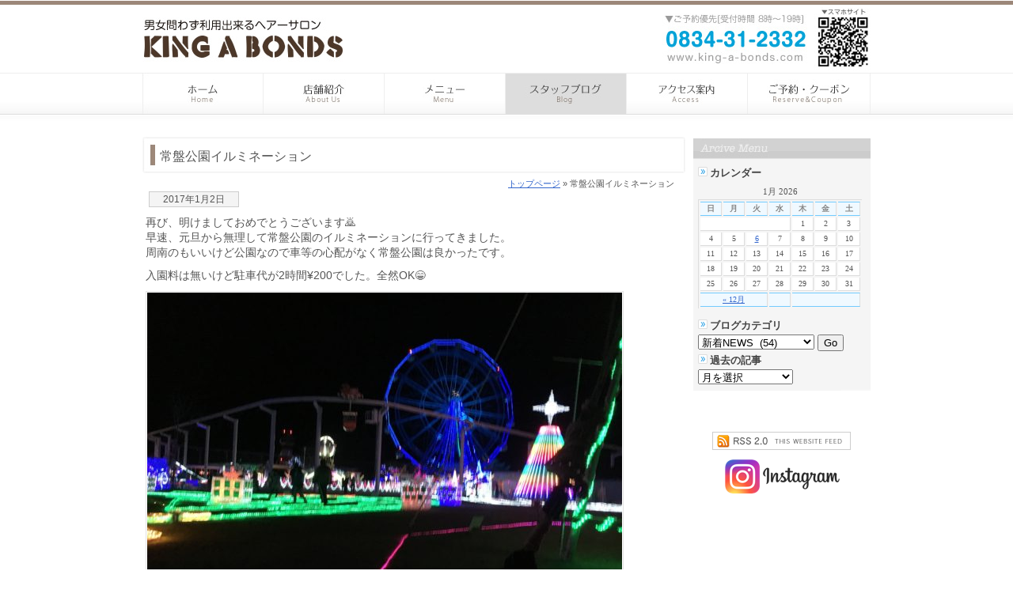

--- FILE ---
content_type: text/html; charset=UTF-8
request_url: https://www.king-a-bonds.com/blog/6065.html
body_size: 8096
content:
<!DOCTYPE html PUBLIC "-//W3C//DTD XHTML 1.0 Transitional//EN" "http://www.w3.org/TR/xhtml1/DTD/xhtml1-transitional.dtd">
<html xmlns="http://www.w3.org/1999/xhtml">
<head>
<meta http-equiv="Content-Type" content="text/html; charset=utf-8" />
<title>
常盤公園イルミネーション｜男女問わず気軽に通えるヘアーサロン KING A BONDS</title>
<meta name="description" content="周南市のヘアーサロン！顔剃り必須な男性客はもちろん、大人の女性からお子様まで気軽に通えるヘアーサロン、 KING A BONDS（キングエーボンズ）理容室です。女性メニューはカット・ヘアカラー・パーマ・ストパーもご用意してます。エアウェーブ ヘッドスパも人気！" />
<meta name="robots" content="index,follow" />
<meta name="keywords" content="ヘアーサロン,周南市,下松,光市,理容室,美容室,KING A BONDS,キングエーボンズ" />
<link rel="Author.Corporate" href="http://www.king-a-bonds.com/" />
<meta name="Publisher" content="ヘアーサロン KING A BONDS" />
<meta name="Manager" content="ヘアーサロン KING A BONDS" />
<meta name='robots' content='max-image-preview:large' />
	<style>img:is([sizes="auto" i], [sizes^="auto," i]) { contain-intrinsic-size: 3000px 1500px }</style>
	<script type="text/javascript">
/* <![CDATA[ */
window._wpemojiSettings = {"baseUrl":"https:\/\/s.w.org\/images\/core\/emoji\/16.0.1\/72x72\/","ext":".png","svgUrl":"https:\/\/s.w.org\/images\/core\/emoji\/16.0.1\/svg\/","svgExt":".svg","source":{"concatemoji":"https:\/\/www.king-a-bonds.com\/system\/wp-includes\/js\/wp-emoji-release.min.js?ver=6.8.3"}};
/*! This file is auto-generated */
!function(s,n){var o,i,e;function c(e){try{var t={supportTests:e,timestamp:(new Date).valueOf()};sessionStorage.setItem(o,JSON.stringify(t))}catch(e){}}function p(e,t,n){e.clearRect(0,0,e.canvas.width,e.canvas.height),e.fillText(t,0,0);var t=new Uint32Array(e.getImageData(0,0,e.canvas.width,e.canvas.height).data),a=(e.clearRect(0,0,e.canvas.width,e.canvas.height),e.fillText(n,0,0),new Uint32Array(e.getImageData(0,0,e.canvas.width,e.canvas.height).data));return t.every(function(e,t){return e===a[t]})}function u(e,t){e.clearRect(0,0,e.canvas.width,e.canvas.height),e.fillText(t,0,0);for(var n=e.getImageData(16,16,1,1),a=0;a<n.data.length;a++)if(0!==n.data[a])return!1;return!0}function f(e,t,n,a){switch(t){case"flag":return n(e,"\ud83c\udff3\ufe0f\u200d\u26a7\ufe0f","\ud83c\udff3\ufe0f\u200b\u26a7\ufe0f")?!1:!n(e,"\ud83c\udde8\ud83c\uddf6","\ud83c\udde8\u200b\ud83c\uddf6")&&!n(e,"\ud83c\udff4\udb40\udc67\udb40\udc62\udb40\udc65\udb40\udc6e\udb40\udc67\udb40\udc7f","\ud83c\udff4\u200b\udb40\udc67\u200b\udb40\udc62\u200b\udb40\udc65\u200b\udb40\udc6e\u200b\udb40\udc67\u200b\udb40\udc7f");case"emoji":return!a(e,"\ud83e\udedf")}return!1}function g(e,t,n,a){var r="undefined"!=typeof WorkerGlobalScope&&self instanceof WorkerGlobalScope?new OffscreenCanvas(300,150):s.createElement("canvas"),o=r.getContext("2d",{willReadFrequently:!0}),i=(o.textBaseline="top",o.font="600 32px Arial",{});return e.forEach(function(e){i[e]=t(o,e,n,a)}),i}function t(e){var t=s.createElement("script");t.src=e,t.defer=!0,s.head.appendChild(t)}"undefined"!=typeof Promise&&(o="wpEmojiSettingsSupports",i=["flag","emoji"],n.supports={everything:!0,everythingExceptFlag:!0},e=new Promise(function(e){s.addEventListener("DOMContentLoaded",e,{once:!0})}),new Promise(function(t){var n=function(){try{var e=JSON.parse(sessionStorage.getItem(o));if("object"==typeof e&&"number"==typeof e.timestamp&&(new Date).valueOf()<e.timestamp+604800&&"object"==typeof e.supportTests)return e.supportTests}catch(e){}return null}();if(!n){if("undefined"!=typeof Worker&&"undefined"!=typeof OffscreenCanvas&&"undefined"!=typeof URL&&URL.createObjectURL&&"undefined"!=typeof Blob)try{var e="postMessage("+g.toString()+"("+[JSON.stringify(i),f.toString(),p.toString(),u.toString()].join(",")+"));",a=new Blob([e],{type:"text/javascript"}),r=new Worker(URL.createObjectURL(a),{name:"wpTestEmojiSupports"});return void(r.onmessage=function(e){c(n=e.data),r.terminate(),t(n)})}catch(e){}c(n=g(i,f,p,u))}t(n)}).then(function(e){for(var t in e)n.supports[t]=e[t],n.supports.everything=n.supports.everything&&n.supports[t],"flag"!==t&&(n.supports.everythingExceptFlag=n.supports.everythingExceptFlag&&n.supports[t]);n.supports.everythingExceptFlag=n.supports.everythingExceptFlag&&!n.supports.flag,n.DOMReady=!1,n.readyCallback=function(){n.DOMReady=!0}}).then(function(){return e}).then(function(){var e;n.supports.everything||(n.readyCallback(),(e=n.source||{}).concatemoji?t(e.concatemoji):e.wpemoji&&e.twemoji&&(t(e.twemoji),t(e.wpemoji)))}))}((window,document),window._wpemojiSettings);
/* ]]> */
</script>
<style id='wp-emoji-styles-inline-css' type='text/css'>

	img.wp-smiley, img.emoji {
		display: inline !important;
		border: none !important;
		box-shadow: none !important;
		height: 1em !important;
		width: 1em !important;
		margin: 0 0.07em !important;
		vertical-align: -0.1em !important;
		background: none !important;
		padding: 0 !important;
	}
</style>
<link rel='stylesheet' id='wp-block-library-css' href='https://www.king-a-bonds.com/system/wp-includes/css/dist/block-library/style.min.css?ver=6.8.3' type='text/css' media='all' />
<style id='classic-theme-styles-inline-css' type='text/css'>
/*! This file is auto-generated */
.wp-block-button__link{color:#fff;background-color:#32373c;border-radius:9999px;box-shadow:none;text-decoration:none;padding:calc(.667em + 2px) calc(1.333em + 2px);font-size:1.125em}.wp-block-file__button{background:#32373c;color:#fff;text-decoration:none}
</style>
<style id='global-styles-inline-css' type='text/css'>
:root{--wp--preset--aspect-ratio--square: 1;--wp--preset--aspect-ratio--4-3: 4/3;--wp--preset--aspect-ratio--3-4: 3/4;--wp--preset--aspect-ratio--3-2: 3/2;--wp--preset--aspect-ratio--2-3: 2/3;--wp--preset--aspect-ratio--16-9: 16/9;--wp--preset--aspect-ratio--9-16: 9/16;--wp--preset--color--black: #000000;--wp--preset--color--cyan-bluish-gray: #abb8c3;--wp--preset--color--white: #ffffff;--wp--preset--color--pale-pink: #f78da7;--wp--preset--color--vivid-red: #cf2e2e;--wp--preset--color--luminous-vivid-orange: #ff6900;--wp--preset--color--luminous-vivid-amber: #fcb900;--wp--preset--color--light-green-cyan: #7bdcb5;--wp--preset--color--vivid-green-cyan: #00d084;--wp--preset--color--pale-cyan-blue: #8ed1fc;--wp--preset--color--vivid-cyan-blue: #0693e3;--wp--preset--color--vivid-purple: #9b51e0;--wp--preset--gradient--vivid-cyan-blue-to-vivid-purple: linear-gradient(135deg,rgba(6,147,227,1) 0%,rgb(155,81,224) 100%);--wp--preset--gradient--light-green-cyan-to-vivid-green-cyan: linear-gradient(135deg,rgb(122,220,180) 0%,rgb(0,208,130) 100%);--wp--preset--gradient--luminous-vivid-amber-to-luminous-vivid-orange: linear-gradient(135deg,rgba(252,185,0,1) 0%,rgba(255,105,0,1) 100%);--wp--preset--gradient--luminous-vivid-orange-to-vivid-red: linear-gradient(135deg,rgba(255,105,0,1) 0%,rgb(207,46,46) 100%);--wp--preset--gradient--very-light-gray-to-cyan-bluish-gray: linear-gradient(135deg,rgb(238,238,238) 0%,rgb(169,184,195) 100%);--wp--preset--gradient--cool-to-warm-spectrum: linear-gradient(135deg,rgb(74,234,220) 0%,rgb(151,120,209) 20%,rgb(207,42,186) 40%,rgb(238,44,130) 60%,rgb(251,105,98) 80%,rgb(254,248,76) 100%);--wp--preset--gradient--blush-light-purple: linear-gradient(135deg,rgb(255,206,236) 0%,rgb(152,150,240) 100%);--wp--preset--gradient--blush-bordeaux: linear-gradient(135deg,rgb(254,205,165) 0%,rgb(254,45,45) 50%,rgb(107,0,62) 100%);--wp--preset--gradient--luminous-dusk: linear-gradient(135deg,rgb(255,203,112) 0%,rgb(199,81,192) 50%,rgb(65,88,208) 100%);--wp--preset--gradient--pale-ocean: linear-gradient(135deg,rgb(255,245,203) 0%,rgb(182,227,212) 50%,rgb(51,167,181) 100%);--wp--preset--gradient--electric-grass: linear-gradient(135deg,rgb(202,248,128) 0%,rgb(113,206,126) 100%);--wp--preset--gradient--midnight: linear-gradient(135deg,rgb(2,3,129) 0%,rgb(40,116,252) 100%);--wp--preset--font-size--small: 13px;--wp--preset--font-size--medium: 20px;--wp--preset--font-size--large: 36px;--wp--preset--font-size--x-large: 42px;--wp--preset--spacing--20: 0.44rem;--wp--preset--spacing--30: 0.67rem;--wp--preset--spacing--40: 1rem;--wp--preset--spacing--50: 1.5rem;--wp--preset--spacing--60: 2.25rem;--wp--preset--spacing--70: 3.38rem;--wp--preset--spacing--80: 5.06rem;--wp--preset--shadow--natural: 6px 6px 9px rgba(0, 0, 0, 0.2);--wp--preset--shadow--deep: 12px 12px 50px rgba(0, 0, 0, 0.4);--wp--preset--shadow--sharp: 6px 6px 0px rgba(0, 0, 0, 0.2);--wp--preset--shadow--outlined: 6px 6px 0px -3px rgba(255, 255, 255, 1), 6px 6px rgba(0, 0, 0, 1);--wp--preset--shadow--crisp: 6px 6px 0px rgba(0, 0, 0, 1);}:where(.is-layout-flex){gap: 0.5em;}:where(.is-layout-grid){gap: 0.5em;}body .is-layout-flex{display: flex;}.is-layout-flex{flex-wrap: wrap;align-items: center;}.is-layout-flex > :is(*, div){margin: 0;}body .is-layout-grid{display: grid;}.is-layout-grid > :is(*, div){margin: 0;}:where(.wp-block-columns.is-layout-flex){gap: 2em;}:where(.wp-block-columns.is-layout-grid){gap: 2em;}:where(.wp-block-post-template.is-layout-flex){gap: 1.25em;}:where(.wp-block-post-template.is-layout-grid){gap: 1.25em;}.has-black-color{color: var(--wp--preset--color--black) !important;}.has-cyan-bluish-gray-color{color: var(--wp--preset--color--cyan-bluish-gray) !important;}.has-white-color{color: var(--wp--preset--color--white) !important;}.has-pale-pink-color{color: var(--wp--preset--color--pale-pink) !important;}.has-vivid-red-color{color: var(--wp--preset--color--vivid-red) !important;}.has-luminous-vivid-orange-color{color: var(--wp--preset--color--luminous-vivid-orange) !important;}.has-luminous-vivid-amber-color{color: var(--wp--preset--color--luminous-vivid-amber) !important;}.has-light-green-cyan-color{color: var(--wp--preset--color--light-green-cyan) !important;}.has-vivid-green-cyan-color{color: var(--wp--preset--color--vivid-green-cyan) !important;}.has-pale-cyan-blue-color{color: var(--wp--preset--color--pale-cyan-blue) !important;}.has-vivid-cyan-blue-color{color: var(--wp--preset--color--vivid-cyan-blue) !important;}.has-vivid-purple-color{color: var(--wp--preset--color--vivid-purple) !important;}.has-black-background-color{background-color: var(--wp--preset--color--black) !important;}.has-cyan-bluish-gray-background-color{background-color: var(--wp--preset--color--cyan-bluish-gray) !important;}.has-white-background-color{background-color: var(--wp--preset--color--white) !important;}.has-pale-pink-background-color{background-color: var(--wp--preset--color--pale-pink) !important;}.has-vivid-red-background-color{background-color: var(--wp--preset--color--vivid-red) !important;}.has-luminous-vivid-orange-background-color{background-color: var(--wp--preset--color--luminous-vivid-orange) !important;}.has-luminous-vivid-amber-background-color{background-color: var(--wp--preset--color--luminous-vivid-amber) !important;}.has-light-green-cyan-background-color{background-color: var(--wp--preset--color--light-green-cyan) !important;}.has-vivid-green-cyan-background-color{background-color: var(--wp--preset--color--vivid-green-cyan) !important;}.has-pale-cyan-blue-background-color{background-color: var(--wp--preset--color--pale-cyan-blue) !important;}.has-vivid-cyan-blue-background-color{background-color: var(--wp--preset--color--vivid-cyan-blue) !important;}.has-vivid-purple-background-color{background-color: var(--wp--preset--color--vivid-purple) !important;}.has-black-border-color{border-color: var(--wp--preset--color--black) !important;}.has-cyan-bluish-gray-border-color{border-color: var(--wp--preset--color--cyan-bluish-gray) !important;}.has-white-border-color{border-color: var(--wp--preset--color--white) !important;}.has-pale-pink-border-color{border-color: var(--wp--preset--color--pale-pink) !important;}.has-vivid-red-border-color{border-color: var(--wp--preset--color--vivid-red) !important;}.has-luminous-vivid-orange-border-color{border-color: var(--wp--preset--color--luminous-vivid-orange) !important;}.has-luminous-vivid-amber-border-color{border-color: var(--wp--preset--color--luminous-vivid-amber) !important;}.has-light-green-cyan-border-color{border-color: var(--wp--preset--color--light-green-cyan) !important;}.has-vivid-green-cyan-border-color{border-color: var(--wp--preset--color--vivid-green-cyan) !important;}.has-pale-cyan-blue-border-color{border-color: var(--wp--preset--color--pale-cyan-blue) !important;}.has-vivid-cyan-blue-border-color{border-color: var(--wp--preset--color--vivid-cyan-blue) !important;}.has-vivid-purple-border-color{border-color: var(--wp--preset--color--vivid-purple) !important;}.has-vivid-cyan-blue-to-vivid-purple-gradient-background{background: var(--wp--preset--gradient--vivid-cyan-blue-to-vivid-purple) !important;}.has-light-green-cyan-to-vivid-green-cyan-gradient-background{background: var(--wp--preset--gradient--light-green-cyan-to-vivid-green-cyan) !important;}.has-luminous-vivid-amber-to-luminous-vivid-orange-gradient-background{background: var(--wp--preset--gradient--luminous-vivid-amber-to-luminous-vivid-orange) !important;}.has-luminous-vivid-orange-to-vivid-red-gradient-background{background: var(--wp--preset--gradient--luminous-vivid-orange-to-vivid-red) !important;}.has-very-light-gray-to-cyan-bluish-gray-gradient-background{background: var(--wp--preset--gradient--very-light-gray-to-cyan-bluish-gray) !important;}.has-cool-to-warm-spectrum-gradient-background{background: var(--wp--preset--gradient--cool-to-warm-spectrum) !important;}.has-blush-light-purple-gradient-background{background: var(--wp--preset--gradient--blush-light-purple) !important;}.has-blush-bordeaux-gradient-background{background: var(--wp--preset--gradient--blush-bordeaux) !important;}.has-luminous-dusk-gradient-background{background: var(--wp--preset--gradient--luminous-dusk) !important;}.has-pale-ocean-gradient-background{background: var(--wp--preset--gradient--pale-ocean) !important;}.has-electric-grass-gradient-background{background: var(--wp--preset--gradient--electric-grass) !important;}.has-midnight-gradient-background{background: var(--wp--preset--gradient--midnight) !important;}.has-small-font-size{font-size: var(--wp--preset--font-size--small) !important;}.has-medium-font-size{font-size: var(--wp--preset--font-size--medium) !important;}.has-large-font-size{font-size: var(--wp--preset--font-size--large) !important;}.has-x-large-font-size{font-size: var(--wp--preset--font-size--x-large) !important;}
:where(.wp-block-post-template.is-layout-flex){gap: 1.25em;}:where(.wp-block-post-template.is-layout-grid){gap: 1.25em;}
:where(.wp-block-columns.is-layout-flex){gap: 2em;}:where(.wp-block-columns.is-layout-grid){gap: 2em;}
:root :where(.wp-block-pullquote){font-size: 1.5em;line-height: 1.6;}
</style>
<link rel='stylesheet' id='wp-pagenavi-css' href='https://www.king-a-bonds.com/system/wp-content/plugins/wp-pagenavi/pagenavi-css.css?ver=2.70' type='text/css' media='all' />
<link rel='stylesheet' id='lightboxStyle-css' href='https://www.king-a-bonds.com/system/wp-content/plugins/lightbox-plus/css/overtext/colorbox.min.css?ver=2.7.2' type='text/css' media='screen' />
<script type="text/javascript" src="https://www.king-a-bonds.com/system/wp-includes/js/jquery/jquery.min.js?ver=3.7.1" id="jquery-core-js"></script>
<script type="text/javascript" src="https://www.king-a-bonds.com/system/wp-includes/js/jquery/jquery-migrate.min.js?ver=3.4.1" id="jquery-migrate-js"></script>
<link rel="https://api.w.org/" href="https://www.king-a-bonds.com/wp-json/" /><link rel="alternate" title="JSON" type="application/json" href="https://www.king-a-bonds.com/wp-json/wp/v2/posts/6065" /><link rel="canonical" href="https://www.king-a-bonds.com/blog/6065.html" />
<link rel='shortlink' href='https://www.king-a-bonds.com/?p=6065' />
<link rel="alternate" title="oEmbed (JSON)" type="application/json+oembed" href="https://www.king-a-bonds.com/wp-json/oembed/1.0/embed?url=https%3A%2F%2Fwww.king-a-bonds.com%2Fblog%2F6065.html" />
<link rel="alternate" title="oEmbed (XML)" type="text/xml+oembed" href="https://www.king-a-bonds.com/wp-json/oembed/1.0/embed?url=https%3A%2F%2Fwww.king-a-bonds.com%2Fblog%2F6065.html&#038;format=xml" />
<link rel="icon" href="https://www.king-a-bonds.com/system/wp-content/uploads/2025/09/kingAB-150x150.jpg" sizes="32x32" />
<link rel="icon" href="https://www.king-a-bonds.com/system/wp-content/uploads/2025/09/kingAB.jpg" sizes="192x192" />
<link rel="apple-touch-icon" href="https://www.king-a-bonds.com/system/wp-content/uploads/2025/09/kingAB.jpg" />
<meta name="msapplication-TileImage" content="https://www.king-a-bonds.com/system/wp-content/uploads/2025/09/kingAB.jpg" />
<style type="text/css" media="all">
@import url( https://www.king-a-bonds.com/system/wp-content/themes/tecd-2014-02/style.css );
</style>
<script type="text/javascript" src="https://ajax.googleapis.com/ajax/libs/jquery/1.3.2/jquery.min.js"></script>
<script type="text/javascript" src="https://www.king-a-bonds.com/system/js/jcaption.js"></script>
<script type="text/javascript">
			$(function(){
				$('img.csl').jcaption();
		});
      </script>
</head>
<body id="whatever">
<div id="headbc"> 
<!-- start #header -->
<div id="header"><a name="top"></a>
    <h1 id="logo"><a href="https://www.king-a-bonds.com">男女問わず利用出来る周南市のヘアーサロン｜KING A BONDS</a></h1>

   <br class="clearfloat" />
   <div id="hd_btn">
<div id="home"><a href="https://www.king-a-bonds.com/">ホーム</a></div>
  <div id="aboutus"><a href="https://www.king-a-bonds.com/aboutus/">店舗案内</a></div>
  <div id="menu"><a href="https://www.king-a-bonds.com/menu/">メニュー</a></div>
   <div id="current_recruit"><a href="https://www.king-a-bonds.com/blog/">スタッフブログ</a></div>
 <div id="access"><a href="https://www.king-a-bonds.com/access/">アクセス案内</a></div>
  <div id="cntct"><a href="https://www.king-a-bonds.com/contact/">お問い合わせ</a></div>
  </div></div>
<!-- end #header -->
<!-- start #container -->
<div id="container"><!-- start #sidebar1 -->
 <div id="sidebar1">
            <ul>
	<li class="uetitle">アーカイブ</li>
	
	<div class="sideblogbc">
		<div class="sideblogtitle">カレンダー</div> 
		<table id="wp-calendar" summary="カレンダー">
	<caption>1月 2026</caption>
	<thead>
	<tr>
		<th abbr="日曜日" scope="col" title="日曜日">日</th>
		<th abbr="月曜日" scope="col" title="月曜日">月</th>
		<th abbr="火曜日" scope="col" title="火曜日">火</th>
		<th abbr="水曜日" scope="col" title="水曜日">水</th>
		<th abbr="木曜日" scope="col" title="木曜日">木</th>
		<th abbr="金曜日" scope="col" title="金曜日">金</th>
		<th abbr="土曜日" scope="col" title="土曜日">土</th>
	</tr>
	</thead>

	<tfoot>
	<tr>
		<td abbr="12月" colspan="3" id="prev"><a href="https://www.king-a-bonds.com/date/2025/12/" title="View posts for 12月 2025">&laquo; 12月</a></td>
		<td class="pad">&nbsp;</td>
		<td colspan="3" id="next" class="pad">&nbsp;</td>
	</tr>
	</tfoot>

	<tbody>
	<tr>
		<td colspan="4" class="pad">&nbsp;</td><td>1</td><td>2</td><td>3</td>
	</tr>
	<tr>
		<td>4</td><td>5</td><td><a href="https://www.king-a-bonds.com/date/2026/01/06/" title="新年明けましておめでとうございます。">6</a></td><td>7</td><td>8</td><td>9</td><td>10</td>
	</tr>
	<tr>
		<td>11</td><td>12</td><td>13</td><td>14</td><td>15</td><td>16</td><td>17</td>
	</tr>
	<tr>
		<td>18</td><td>19</td><td>20</td><td>21</td><td>22</td><td>23</td><td id="today">24</td>
	</tr>
	<tr>
		<td>25</td><td>26</td><td>27</td><td>28</td><td>29</td><td>30</td><td>31</td>
	</tr>
	</tbody>
	</table>		<div class="sideblogtitle">ブログカテゴリ</div>
		
		<form action="https://www.king-a-bonds.com" method="get">
			<select  name='cat' id='cat' class='postform'>
	<option class="level-0" value="1">新着NEWS&nbsp;&nbsp;(54)</option>
	<option class="level-0" value="79">スタッフBLOG&nbsp;&nbsp;(390)</option>
</select>
			<input type="submit" name="submit" value="Go"	/>
		</form>
				<div class="sideblogtitle">過去の記事</div>
<select name="archive-dropdown" onChange='document.location.href=this.options[this.selectedIndex].value;'> 
  <option value="">月を選択</option> 
  	<option value='https://www.king-a-bonds.com/date/2026/01/'> 2026年1月 &nbsp;(1)</option>
	<option value='https://www.king-a-bonds.com/date/2025/12/'> 2025年12月 &nbsp;(2)</option>
	<option value='https://www.king-a-bonds.com/date/2025/10/'> 2025年10月 &nbsp;(1)</option>
	<option value='https://www.king-a-bonds.com/date/2025/07/'> 2025年7月 &nbsp;(1)</option>
	<option value='https://www.king-a-bonds.com/date/2025/06/'> 2025年6月 &nbsp;(2)</option>
	<option value='https://www.king-a-bonds.com/date/2025/05/'> 2025年5月 &nbsp;(1)</option>
	<option value='https://www.king-a-bonds.com/date/2025/03/'> 2025年3月 &nbsp;(1)</option>
	<option value='https://www.king-a-bonds.com/date/2025/01/'> 2025年1月 &nbsp;(4)</option>
	<option value='https://www.king-a-bonds.com/date/2024/12/'> 2024年12月 &nbsp;(1)</option>
	<option value='https://www.king-a-bonds.com/date/2024/11/'> 2024年11月 &nbsp;(1)</option>
	<option value='https://www.king-a-bonds.com/date/2024/08/'> 2024年8月 &nbsp;(1)</option>
	<option value='https://www.king-a-bonds.com/date/2024/07/'> 2024年7月 &nbsp;(2)</option>
	<option value='https://www.king-a-bonds.com/date/2024/06/'> 2024年6月 &nbsp;(1)</option>
	<option value='https://www.king-a-bonds.com/date/2024/05/'> 2024年5月 &nbsp;(1)</option>
	<option value='https://www.king-a-bonds.com/date/2024/04/'> 2024年4月 &nbsp;(2)</option>
	<option value='https://www.king-a-bonds.com/date/2024/03/'> 2024年3月 &nbsp;(2)</option>
	<option value='https://www.king-a-bonds.com/date/2024/01/'> 2024年1月 &nbsp;(2)</option>
	<option value='https://www.king-a-bonds.com/date/2023/12/'> 2023年12月 &nbsp;(2)</option>
	<option value='https://www.king-a-bonds.com/date/2023/11/'> 2023年11月 &nbsp;(1)</option>
	<option value='https://www.king-a-bonds.com/date/2023/10/'> 2023年10月 &nbsp;(3)</option>
	<option value='https://www.king-a-bonds.com/date/2023/08/'> 2023年8月 &nbsp;(2)</option>
	<option value='https://www.king-a-bonds.com/date/2023/07/'> 2023年7月 &nbsp;(2)</option>
	<option value='https://www.king-a-bonds.com/date/2023/05/'> 2023年5月 &nbsp;(1)</option>
	<option value='https://www.king-a-bonds.com/date/2023/04/'> 2023年4月 &nbsp;(1)</option>
	<option value='https://www.king-a-bonds.com/date/2023/03/'> 2023年3月 &nbsp;(1)</option>
	<option value='https://www.king-a-bonds.com/date/2023/02/'> 2023年2月 &nbsp;(1)</option>
	<option value='https://www.king-a-bonds.com/date/2023/01/'> 2023年1月 &nbsp;(2)</option>
	<option value='https://www.king-a-bonds.com/date/2022/12/'> 2022年12月 &nbsp;(1)</option>
	<option value='https://www.king-a-bonds.com/date/2022/11/'> 2022年11月 &nbsp;(2)</option>
	<option value='https://www.king-a-bonds.com/date/2022/09/'> 2022年9月 &nbsp;(3)</option>
	<option value='https://www.king-a-bonds.com/date/2022/08/'> 2022年8月 &nbsp;(1)</option>
	<option value='https://www.king-a-bonds.com/date/2022/07/'> 2022年7月 &nbsp;(1)</option>
	<option value='https://www.king-a-bonds.com/date/2022/06/'> 2022年6月 &nbsp;(1)</option>
	<option value='https://www.king-a-bonds.com/date/2022/05/'> 2022年5月 &nbsp;(3)</option>
	<option value='https://www.king-a-bonds.com/date/2022/04/'> 2022年4月 &nbsp;(3)</option>
	<option value='https://www.king-a-bonds.com/date/2022/03/'> 2022年3月 &nbsp;(2)</option>
	<option value='https://www.king-a-bonds.com/date/2022/02/'> 2022年2月 &nbsp;(2)</option>
	<option value='https://www.king-a-bonds.com/date/2022/01/'> 2022年1月 &nbsp;(5)</option>
	<option value='https://www.king-a-bonds.com/date/2021/12/'> 2021年12月 &nbsp;(2)</option>
	<option value='https://www.king-a-bonds.com/date/2021/11/'> 2021年11月 &nbsp;(4)</option>
	<option value='https://www.king-a-bonds.com/date/2021/10/'> 2021年10月 &nbsp;(4)</option>
	<option value='https://www.king-a-bonds.com/date/2021/09/'> 2021年9月 &nbsp;(2)</option>
	<option value='https://www.king-a-bonds.com/date/2021/08/'> 2021年8月 &nbsp;(5)</option>
	<option value='https://www.king-a-bonds.com/date/2021/07/'> 2021年7月 &nbsp;(4)</option>
	<option value='https://www.king-a-bonds.com/date/2021/06/'> 2021年6月 &nbsp;(5)</option>
	<option value='https://www.king-a-bonds.com/date/2021/05/'> 2021年5月 &nbsp;(8)</option>
	<option value='https://www.king-a-bonds.com/date/2021/04/'> 2021年4月 &nbsp;(5)</option>
	<option value='https://www.king-a-bonds.com/date/2021/03/'> 2021年3月 &nbsp;(5)</option>
	<option value='https://www.king-a-bonds.com/date/2021/02/'> 2021年2月 &nbsp;(5)</option>
	<option value='https://www.king-a-bonds.com/date/2021/01/'> 2021年1月 &nbsp;(11)</option>
	<option value='https://www.king-a-bonds.com/date/2020/12/'> 2020年12月 &nbsp;(10)</option>
	<option value='https://www.king-a-bonds.com/date/2020/11/'> 2020年11月 &nbsp;(11)</option>
	<option value='https://www.king-a-bonds.com/date/2020/10/'> 2020年10月 &nbsp;(11)</option>
	<option value='https://www.king-a-bonds.com/date/2020/09/'> 2020年9月 &nbsp;(6)</option>
	<option value='https://www.king-a-bonds.com/date/2020/08/'> 2020年8月 &nbsp;(9)</option>
	<option value='https://www.king-a-bonds.com/date/2020/07/'> 2020年7月 &nbsp;(7)</option>
	<option value='https://www.king-a-bonds.com/date/2020/06/'> 2020年6月 &nbsp;(6)</option>
	<option value='https://www.king-a-bonds.com/date/2020/05/'> 2020年5月 &nbsp;(4)</option>
	<option value='https://www.king-a-bonds.com/date/2020/04/'> 2020年4月 &nbsp;(5)</option>
	<option value='https://www.king-a-bonds.com/date/2020/03/'> 2020年3月 &nbsp;(4)</option>
	<option value='https://www.king-a-bonds.com/date/2020/02/'> 2020年2月 &nbsp;(5)</option>
	<option value='https://www.king-a-bonds.com/date/2020/01/'> 2020年1月 &nbsp;(5)</option>
	<option value='https://www.king-a-bonds.com/date/2019/12/'> 2019年12月 &nbsp;(6)</option>
	<option value='https://www.king-a-bonds.com/date/2019/11/'> 2019年11月 &nbsp;(4)</option>
	<option value='https://www.king-a-bonds.com/date/2019/10/'> 2019年10月 &nbsp;(3)</option>
	<option value='https://www.king-a-bonds.com/date/2019/09/'> 2019年9月 &nbsp;(8)</option>
	<option value='https://www.king-a-bonds.com/date/2019/08/'> 2019年8月 &nbsp;(7)</option>
	<option value='https://www.king-a-bonds.com/date/2019/07/'> 2019年7月 &nbsp;(5)</option>
	<option value='https://www.king-a-bonds.com/date/2019/06/'> 2019年6月 &nbsp;(9)</option>
	<option value='https://www.king-a-bonds.com/date/2019/05/'> 2019年5月 &nbsp;(8)</option>
	<option value='https://www.king-a-bonds.com/date/2019/04/'> 2019年4月 &nbsp;(8)</option>
	<option value='https://www.king-a-bonds.com/date/2019/03/'> 2019年3月 &nbsp;(5)</option>
	<option value='https://www.king-a-bonds.com/date/2019/02/'> 2019年2月 &nbsp;(5)</option>
	<option value='https://www.king-a-bonds.com/date/2019/01/'> 2019年1月 &nbsp;(6)</option>
	<option value='https://www.king-a-bonds.com/date/2018/12/'> 2018年12月 &nbsp;(8)</option>
	<option value='https://www.king-a-bonds.com/date/2018/11/'> 2018年11月 &nbsp;(7)</option>
	<option value='https://www.king-a-bonds.com/date/2018/10/'> 2018年10月 &nbsp;(9)</option>
	<option value='https://www.king-a-bonds.com/date/2018/09/'> 2018年9月 &nbsp;(7)</option>
	<option value='https://www.king-a-bonds.com/date/2018/08/'> 2018年8月 &nbsp;(9)</option>
	<option value='https://www.king-a-bonds.com/date/2018/07/'> 2018年7月 &nbsp;(7)</option>
	<option value='https://www.king-a-bonds.com/date/2018/06/'> 2018年6月 &nbsp;(8)</option>
	<option value='https://www.king-a-bonds.com/date/2018/05/'> 2018年5月 &nbsp;(4)</option>
	<option value='https://www.king-a-bonds.com/date/2018/04/'> 2018年4月 &nbsp;(7)</option>
	<option value='https://www.king-a-bonds.com/date/2018/03/'> 2018年3月 &nbsp;(5)</option>
	<option value='https://www.king-a-bonds.com/date/2018/02/'> 2018年2月 &nbsp;(2)</option>
	<option value='https://www.king-a-bonds.com/date/2018/01/'> 2018年1月 &nbsp;(4)</option>
	<option value='https://www.king-a-bonds.com/date/2017/12/'> 2017年12月 &nbsp;(2)</option>
	<option value='https://www.king-a-bonds.com/date/2017/11/'> 2017年11月 &nbsp;(1)</option>
	<option value='https://www.king-a-bonds.com/date/2017/10/'> 2017年10月 &nbsp;(4)</option>
	<option value='https://www.king-a-bonds.com/date/2017/09/'> 2017年9月 &nbsp;(1)</option>
	<option value='https://www.king-a-bonds.com/date/2017/08/'> 2017年8月 &nbsp;(3)</option>
	<option value='https://www.king-a-bonds.com/date/2017/07/'> 2017年7月 &nbsp;(1)</option>
	<option value='https://www.king-a-bonds.com/date/2017/06/'> 2017年6月 &nbsp;(3)</option>
	<option value='https://www.king-a-bonds.com/date/2017/05/'> 2017年5月 &nbsp;(2)</option>
	<option value='https://www.king-a-bonds.com/date/2017/04/'> 2017年4月 &nbsp;(3)</option>
	<option value='https://www.king-a-bonds.com/date/2017/02/'> 2017年2月 &nbsp;(4)</option>
	<option value='https://www.king-a-bonds.com/date/2017/01/'> 2017年1月 &nbsp;(3)</option>
	<option value='https://www.king-a-bonds.com/date/2016/12/'> 2016年12月 &nbsp;(3)</option>
	<option value='https://www.king-a-bonds.com/date/2016/11/'> 2016年11月 &nbsp;(4)</option>
	<option value='https://www.king-a-bonds.com/date/2016/10/'> 2016年10月 &nbsp;(2)</option>
	<option value='https://www.king-a-bonds.com/date/2016/09/'> 2016年9月 &nbsp;(4)</option>
	<option value='https://www.king-a-bonds.com/date/2016/08/'> 2016年8月 &nbsp;(3)</option>
	<option value='https://www.king-a-bonds.com/date/2016/07/'> 2016年7月 &nbsp;(4)</option>
	<option value='https://www.king-a-bonds.com/date/2016/06/'> 2016年6月 &nbsp;(5)</option>
	<option value='https://www.king-a-bonds.com/date/2016/05/'> 2016年5月 &nbsp;(2)</option>
	<option value='https://www.king-a-bonds.com/date/2016/04/'> 2016年4月 &nbsp;(3)</option>
	<option value='https://www.king-a-bonds.com/date/2016/03/'> 2016年3月 &nbsp;(2)</option>
	<option value='https://www.king-a-bonds.com/date/2016/02/'> 2016年2月 &nbsp;(6)</option>
	<option value='https://www.king-a-bonds.com/date/2016/01/'> 2016年1月 &nbsp;(4)</option>
	<option value='https://www.king-a-bonds.com/date/2015/12/'> 2015年12月 &nbsp;(3)</option>
	<option value='https://www.king-a-bonds.com/date/2015/11/'> 2015年11月 &nbsp;(3)</option>
	<option value='https://www.king-a-bonds.com/date/2015/10/'> 2015年10月 &nbsp;(6)</option>
</select>
	   </div>
	<li class="shitablog"></li>
</ul>
<!-- AddThis Button BEGIN -->
<div class="addthis_toolbox addthis_default_style adthis"><a class="addthis_button_preferred_1"></a>
	<a class="addthis_button_preferred_2"></a>
	<a class="addthis_button_preferred_3"></a>
	<a class="addthis_button_preferred_4"></a>
	<a class="addthis_button_compact"></a>
	<a class="addthis_counter addthis_bubble_style"></a></div>
<script type="text/javascript" src="//s7.addthis.com/js/300/addthis_widget.js#pubid=tecdcom"></script>
<!-- AddThis Button END -->
      <div class="feed"><a href="https://www.king-a-bonds.com?feed=rss2">
<img name="feed" src="https://www.king-a-bonds.com/system/img/FEED.png" width="180" height="29" alt="feed"	/></a></div>
<div class="insta"><a href="https://www.instagram.com/king_a_bonds/" target="_blank">
<img src="https://www.king-a-bonds.com/system/wp-content/themes/tecd-2014-02/img/instagram_logo.png" alt="男女問わず利用出来る周南市のヘアーサロン｜KING A BONDS" class="insta"	/></a></div> </div>
<!-- end #sidebar1 -->
  <!-- start #mainarea -->
 <div id="mainContent">
   <h1>
     常盤公園イルミネーション   </h1>
  <p class="pankuzu"> <a href="https://www.king-a-bonds.com">トップページ</a> &raquo;
   常盤公園イルミネーション  </p>
        <div class="post storycontent" id="post-6065">
   <p class="day">2017年1月2日</p>
   <p>再び、明けましておめでとうございます&#x1f647;<br />
 早速、元旦から無理して常盤公園のイルミネーションに行ってきました。<br />
 周南のもいいけど公園なので車等の心配がなく常盤公園は良かったです。</p>
<p>入園料は無いけど駐車代が2時間¥200でした。全然OK&#x1f601;</p>
<p><a href="https://www.king-a-bonds.com/system/wp-content/uploads/2017/01/img_1833.jpg"><img fetchpriority="high" decoding="async" class="alignnone wp-image-6064 size-large" src="https://www.king-a-bonds.com/system/wp-content/uploads/2017/01/img_1833-600x450.jpg" alt="" width="600" height="450" srcset="https://www.king-a-bonds.com/system/wp-content/uploads/2017/01/img_1833-600x450.jpg 600w, https://www.king-a-bonds.com/system/wp-content/uploads/2017/01/img_1833-310x233.jpg 310w, https://www.king-a-bonds.com/system/wp-content/uploads/2017/01/img_1833-768x576.jpg 768w" sizes="(max-width: 600px) 100vw, 600px" /></a></p>
<p>LEDは何と150万球だとか❗️数だけで言うと周南の倍、、かな？</p>
<p>ついでに遊園地としても機能してたので2倍楽しいかも、、、(まぁ乗らなかったけど&#x1f605;)<br />
 9日までらしいので行かれて違うイルミも堪能してみては？<br />
 あ、写真、ブレブレっすね&#x1f605;</p>
   <p></p>
      <div class="navigation"><div class="navi_L">&laquo; 前の<a href="https://www.king-a-bonds.com/blog/6059.html" rel="prev">クリスマスプレゼント&#x1f381;</a>へ</div><div class="navi_R">次の<a href="https://www.king-a-bonds.com/blog/6075.html" rel="next">万葉の森 緑地公園</a>へ &raquo;</div></div>
    <br class="clearfloat" />
   <p><input name="button" type="button" value="ひとつ前にもどる" onClick="javascript:history.back()"></p>
  </div>
  <p>
       </div>
<!-- end #mainarea -->
    <br class="clearfloat" />
</div>
<!-- end #container -->

 <!-- start #footer -->
  <div id="footer1">
 <div class="footerwij_area">
    <div class="footleft">
      <div class="linkf"><a href="https://www.king-a-bonds.com/">男女問わず気軽に通えるヘアーサロン KING A BONDS</a></div>
      <div class="ft_body">
 山口県周南市遠石1-5-50<br />
      TEL.0834-31-2332（予約優先）<br>
        営業時間 AM8:00〜PM:19:00<br />定休：月曜･第一火曜･第三日曜</div>
    </div>
    <div class="footright">
      <div class="footerwij_2">
        <li id="mypageorder-3" class="widget-container widget_mypageorder"><h3 class="widget-title">コンテンツページ</h3>		<ul>
			<li class="page_item page-item-4720"><a href="https://www.king-a-bonds.com/aboutus/">店舗紹介</a></li>
<li class="page_item page-item-2819"><a href="https://www.king-a-bonds.com/menu/">施術メニュー</a></li>
<li class="page_item page-item-2622"><a href="https://www.king-a-bonds.com/product/">商品紹介</a></li>
		</ul>
		</li>      </div>
      <div class="footerwij_3">
        <li id="mypageorder-4" class="widget-container widget_mypageorder"><h3 class="widget-title">　</h3>		<ul>
			<li class="page_item page-item-8"><a href="https://www.king-a-bonds.com/access/">アクセス案内</a></li>
<li class="page_item page-item-14"><a href="https://www.king-a-bonds.com/contact/">お問い合わせ</a></li>
<li class="page_item page-item-4457"><a href="https://www.king-a-bonds.com/terms/">ご利用にあたって</a></li>
		</ul>
		</li>      </div>
      <div class="footerwij_4">
        <li id="mycategoryorder-3" class="widget-container widget_mycategoryorder"><h3 class="widget-title">配信記事</h3>		<ul>
			<li class="cat-item cat-item-1"><a href="https://www.king-a-bonds.com/news/">新着NEWS</a>
</li>
	<li class="cat-item cat-item-79"><a href="https://www.king-a-bonds.com/blog/">スタッフBLOG</a>
</li>
		</ul>
		</li>      </div>
    </div></div>
    <script type="text/javascript" src="https://www.king-a-bonds.com/system/js/scrolltopcontrol.js"></script></div>
  <!-- end #footer1 -->
  <!-- start #footer2 -->
  <div id="footer2">  <div id="ftblock">
  <div id="clt">
 Copyright&copy;2026 KING A BONDS All Rights Reserved.
  </div>
  <div class="link"><a href="https://www.king-a-bonds.com/sitemap/">サイトマップ</a>｜<a href="https://www.king-a-bonds.com/terms/">ご利用にあたって</a>｜<a href="https://www.king-a-bonds.com/pp/">プライバシーポリシー</a></div>
  </div>
  <script type="text/javascript">
<!--
document.write('<img src="https://www.king-a-bonds.com/system/analyze/analyze.cgi?'+ screen.width + 'x' + screen.height + '&amp;' + screen.colorDepth + '&amp;' + document.referrer + '" alt="" width="1" height="1">');
//-->
</script>
<noscript>
<img src="https://www.king-a-bonds.com/system/analyze/analyze.cgi" alt="" width="1" height="1" />
</noscript>
</div></div>
<!-- end #footer2 -->
</div>
<script type="speculationrules">
{"prefetch":[{"source":"document","where":{"and":[{"href_matches":"\/*"},{"not":{"href_matches":["\/system\/wp-*.php","\/system\/wp-admin\/*","\/system\/wp-content\/uploads\/*","\/system\/wp-content\/*","\/system\/wp-content\/plugins\/*","\/system\/wp-content\/themes\/tecd-2014-02\/*","\/*\\?(.+)"]}},{"not":{"selector_matches":"a[rel~=\"nofollow\"]"}},{"not":{"selector_matches":".no-prefetch, .no-prefetch a"}}]},"eagerness":"conservative"}]}
</script>
<!-- Lightbox Plus Colorbox v2.7.2/1.5.9 - 2013.01.24 - Message: 0-->
<script type="text/javascript">
jQuery(document).ready(function($){
  $("a[rel*=lightbox]").colorbox({transition:"fade",speed:350,initialWidth:"300",initialHeight:"100",maxWidth:"98%",maxHeight:"98%",opacity:0.5,previous:"前の画像",next:"次の画像",loop:false,slideshow:true,slideshowAuto:false,slideshowSpeed:2500,slideshowStart:"start",slideshowStop:"stop",scrolling:false,escKey:false,arrowKey:false,top:false,right:false,bottom:false,left:false});
});
</script>
<script type="text/javascript" src="https://www.king-a-bonds.com/system/wp-content/plugins/lightbox-plus/js/jquery.colorbox.1.5.9-min.js?ver=1.5.9" id="jquery-colorbox-js"></script>
<script type="text/javascript" src="https://www.king-a-bonds.com/system/wp-content/plugins/lightbox-plus/css/overtext/helper.min.js?ver=2.7.2" id="lbp-helper-js"></script>
</body>
</html>


--- FILE ---
content_type: text/css
request_url: https://www.king-a-bonds.com/system/wp-content/themes/tecd-2014-02/style.css
body_size: 132
content:
@charset "utf-8";
/*
Theme Name: TEC-D ORIGINAL THEME
Theme URI: http://tec-d.com/
Description: 株式会社さくら保険サービスWEB2014
Version: 2.08
Author: TETSUYA TANO (C) 2014
Author URI: http://tec-d.com/
*/

@import url("style_basic.css");
@import url("style_contents.css");
@import url("style_side.css");
@import url("style_option.css");
@import url("style_footer.css");

--- FILE ---
content_type: text/css
request_url: https://www.king-a-bonds.com/system/wp-content/themes/tecd-2014-02/style_basic.css
body_size: 3115
content:
 /* BASIC*/
  @font-face {
  font-family: 'mplus 2p light';
  src: url(./font/mplus-2p-light.eot); 
  src: url(./font/mplus-2p-light.ttf) format('opentype');
 /* font-family: 'mplus 2p regular';
  src: url(./font/mplus-2p-regular.eot); 
  src: url(./font/mplus-2p-regular.ttf) format('opentype');*/
	/*black medium bold heavy regular thin*/
}
 body  {
	margin: 0;
	padding: 0;
	text-align: center;
	font-family: "ヒラギノ角ゴ Pro W3", "Hiragino Kaku Gothic Pro", "メイリオ", Meiryo, Osaka, "ＭＳ Ｐゴシック", "MS PGothic", sans-serif;
	height: 100%;
	background-position: center top;
	color: #555555;
	z-index: 0;
}
.clearfloat {
	clear: both;
	height: 1px;
	font-size: 0px;
	line-height: 0px;
	padding: 0px;
	float: none;
	margin-top: 0px;
	margin-right: 0px;
	margin-bottom: -15px;
	margin-left: 0px;
	display: block;
}
.clearfloat, x:-moz-any-link {
	margin-bottom: 8px;
	 }  /*FireFox 2 */
.clearfloat, x:-moz-any-link, x:default {
	margin-bottom: 8px;
	 }  /*FireFox 3 */
.src_fld_flm {
color:#969696;
}
.fltrt { 
	float: right;
	margin-left: 8px;
}
.fltlft { 
	float: left;
	margin-right: 8px;
}
/* */
img.wp-post-image  ,
img.size-thumbnail ,
img.size-medium ,
img.size-large {
	padding: 1px;
	border: 1px solid #E3E3E3;
	background-color: #FFF;
	z-index: 100;
	position: relative;
}
img.size-full {
	/*max-width: 670px;*/
	width: 670px;
	/*max-height: 670px;*/
	height: auto;
}
figure {
	margin:	0;
	padding:	0;
}
figure img {
	margin:	0	0	10px;
	padding:	0;
	width: 500px;
	height: auto;
}
figure ul {
	list-style:	none;
	margin:	0;
	padding:	0;
	float:	none!important;
	clear:	both!important;
}
figure ul li	{
	text-indent:	0;
	margin:	0;
	padding:	0;
	float:	none!important;
	clear:	both!important;
	display:	block;
}
img.icon {
	border-top-style: none;
	border-right-style: none;
	border-bottom-style: none;
	border-left-style: none;
	padding: 0px;
	margin-right: 0px;
	margin-bottom: 0px;
	margin-left: 0px;
	vertical-align: bottom;
	width: 40px;
}
a:hover img ,
a:hover img.size-thumbnail ,
a:hover img.size-medium ,
a:hover img.size-large ,
a:hover img.size-full {
	opacity:0.8;
	filter:alpha(opacity=80);
	-ms-filter: "alpha( opacity=70 )";
}/*
a img.size-large ,
a img.size-thumbnail ,
a img.size-medium {
	background-repeat: no-repeat;
	background-position: center bottom;
	background-image: url(img/index/view.png);
	padding-bottom: 21px;
}*/

img.flame {
	padding: 2px;
	border: 1px solid #EEE;
	background-color: #FFF;
}
#catch  {
	text-shadow: 3px 3px 1px #ddd;
}
h1,h2,h3/*,h4,h5,h6*/ {
	clear: both;
}
#mainContent h1  {
	font-size: 100%;
	background-image: url(img/h1.jpg);
	background-repeat: no-repeat;
	background-position: left center;
	height: 50px;
	line-height: 3.4em;
	text-align: left;
	display: block;
	text-indent: 22px;
	margin-top: 0px;
	margin-right: 0px;
	margin-bottom: 8px;
	margin-left: 0px;
	font-weight: normal;	/*text-shadow: 3px 3px 1px #ccc;*/
}
#mainContent h2  {
	font-size: 100%;
	font-weight: normal;
	background-image: url(img/h2.jpg);
	background-repeat: no-repeat;
	background-position: left top;
	line-height: 2.5em;
	text-align: left;
	display: block;
	border-top-width: 0px;
	border-right-width: 0px;
	border-left-width: 0px;
	border-top-style: none;
	border-right-style: none;
	border-left-style: none;
	border-bottom-width: 0px;
	border-bottom-style: none;
	height: 37px;
	text-indent: 25px;
}
#mainContent h2.single  {
	background-image: url(img/h2_single.jpg);
}
#mainContent h3  {
	font-size: 100%;
	font-weight: normal;
	background-image: url(img/h3.jpg);
	background-repeat: no-repeat;
	background-position: left 6px;
	text-align: left;
	display: block;
	text-indent: 16px;
	height: 33px;
	margin: 2px 10px 8px 2px;
	line-height: 2.4em;
	border-bottom-color: #E3E3E3;
	border-bottom-width: 2px;
	border-bottom-style: solid;
	clear: both;
	padding-bottom: 4px;
}
#mainContent h4  {
	font-size: 100%;
	font-weight: bold;
	background-image: url(img/h4.jpg);
	background-repeat: no-repeat;
	background-position: left center;
	height: 24px;
	line-height: 1.8em;
	text-align: left;
	display: block;
	text-indent: 20px;
	margin: 2px 0px 8px 6px;
}
#mainContent h5  {
	font-size: 85%;
	font-weight: normal;
	background-image: url(img/h5.jpg);
	background-repeat: no-repeat;
	background-position: left center;
	height: 32px;
	line-height: 2.5em;
	text-align: left;
	display: block;
	text-indent: 28px;
	border-width: 0px;
	border-style: none;
	margin-top: 2px;
	margin-bottom: 8px;
	margin-left: 0px;
	text-shadow: 0px 1px 0px #fff;
}
#mainContent h6 {
	font-size: 80%;
	font-weight: normal;
	text-shadow: 0px 2px 0px #FFFFFF;
	background-color: #FCFCFC;
	margin: 0px 16px 10px 4px;
	padding: 14px;
	line-height: normal;
	border-color: #DDDDDD;
	border-width: 2px;
	border-style: solid;
	font-size: 10pt;
	color: #95756a;
	clear: both;
}
#mainContent h6.center {
	text-align: center;
}
/* wide_mds */
#mainContent_one h1  {
	background-image: url(img/h1_w.jpg);
	font-size: 100%;
	background-repeat: no-repeat;
	background-position: left center;
	height: 42px;
	line-height: 2.8em;
	text-align: left;
	display: block;
	text-indent: 20px;
	margin-top: 0px;
	margin-right: 0px;
	margin-bottom: 8px;
	margin-left: 0px;
	font-weight: normal;
	/*text-shadow: 3px 3px 1px #ccc;*/
}
#mainContent_one h2  {
	background-image: url(img/h2_w.jpg);
	font-size: 100%;
	font-weight: normal;
	background-repeat: no-repeat;
	background-position: left top;
	line-height: 2.4em;
	text-align: left;
	display: block;
	border-top-width: 0px;
	border-right-width: 0px;
	border-left-width: 0px;
	border-top-style: none;
	border-right-style: none;
	border-left-style: none;
	border-bottom-width: 0px;
	border-bottom-style: none;
	height: 37px;
	text-indent: 23px;
}
#mainContent_one h3  {
	background-image: url(img/h3_w.jpg);
	font-size: 110%;
	font-weight: bold;
	background-repeat: no-repeat;
	background-position: left bottom;
	line-height: 2.6em;
	text-align: left;
	display: block;
	border-top-width: 0px;
	border-right-width: 0px;
	border-left-width: 0px;
	border-top-style: none;
	border-right-style: none;
	border-left-style: none;
	border-bottom-width: 0px;
	border-bottom-style: none;
	height: 37px;
	text-indent: 10px;	
	color: #FF8000;
	padding-bottom: 10px;
}
#mainContent_one h4  {
	font-size: 90%;
	font-weight: normal;
	background-image: url(img/h4_w.jpg);
	background-repeat: no-repeat;
	background-position: left top;
	height: 35px;
	line-height: 2.5em;
	text-align: left;
	display: block;
	text-indent: 12px;
	margin-top: 2px;
	margin-right: 0px;
	margin-bottom: 8px;
	margin-left: 0px;
	color: #203D1C;
	text-shadow: 0px 1px 1px #fff;
}
#mainContent_one h5  {
	background-image: url(img/h5_w.jpg);
	font-size: 75%;
	font-weight: normal;
	background-repeat: no-repeat;
	background-position: left center;
	height: 32px;
	line-height: 2.7em;
	text-align: left;
	display: block;
	text-indent: 24px;
	border-width: 0px;
	border-style: none;
	margin-top: 2px;
	margin-bottom: 8px;
	margin-left: 0px;
	text-shadow: 0px 1px 0px #fff;}
#mainContent_one h6 {
	font-size: 80%;
	font-weight: normal;
	text-shadow: 0px 2px 0px #FFFFFF;
	border-top-width: 1px;
	border-bottom-width: 1px;
	border-top-style: dotted;
	border-bottom-style: dotted;
	border-top-color: #DDDDDD;
	border-bottom-color: #DDDDDD;
	background-color: #FFFFFF;
	margin-top: 0px;
	margin-right: 6px;
	margin-bottom: 10px;
	margin-left: 4px;
	padding-top: 10px;
	padding-right: 6px;
	padding-bottom: 10px;
	padding-left: 6px;
	line-height: normal;
}
ol {
	counter-reset: li; /* Initiate a counter */
	padding: 0 0 0 4px; /* Remove the default left padding */
	list-style: none; /* Disable the normal item numbering */
	margin-right: 10px;
	z-index: 1;
}
ol li.list_cont {
	font-size: 95%;
	position: relative; /* Create a positioning context */
	margin: 0 0 6px 2em; /* Give each list item a left margin to make room for the numbers */
	padding: 4px 8px;
	border-top: 2px solid #CCCCCC;
	background: #ffffff;
	margin-bottom: 10px;
	z-index: 1;
}
ol li.list_cont:before {
	content: counter(li); /* Use the counter as content */
	counter-increment: li; /* Increment the counter by 1 */
	/* Position and style the number */
	position: absolute;
	top: -2px;
	left: -2em;
	width: 2em;
	padding: 4px 0;
	border-top: 2px solid #CCCCCC;
	color: #fff;
	background: #CCCCCC;
	font-weight: bold;
	font-family: "Helvetica Neue", Arial, sans-serif;
	text-align: center;
	z-index: 1;
}
.post {
	clear: both;
	margin-top: 8px;
}
.storycontent ul {
	margin-top: 0px;
	margin-right: 0px;
	margin-bottom: 4px;
	margin-left: 0px;
}
.storycontent ul li {
	margin: 0px;
	font-size: 90%;
	padding: 0px;
	text-indent: -4px;
}
#whatever #navi {
	margin: 0px;
	padding: 0px;
	display: block;
	text-indent: -9999px;
	position: absolute;
	float: left;
	top: 410px;
	right: 0px;
	height: 73px;
	width: 26px;
	color: #FFFFFF;
	text-decoration: none;
	background-image: url(img/index/outsidebtn/btn_r1_c1.jpg);
}
#whatever #navi_btn1 {
	margin: 0px;
	padding: 0px;
	display: block;
	text-indent: -9999px;
	position: absolute;
	float: left;
	top: 483px;
	right: 0px;
}
#whatever #navi_btn1 a  {
	display: block;
	height: 25px;
	width: 26px;
	color: #FFFFFF;
	text-decoration: none;
	background-image: url(img/index/outsidebtn/btn_r2_c1.jpg);
}
#whatever #navi_btn1 a:hover {
	background-image: url(img/index/outsidebtn/ro/btn_r2_c1.jpg);
}
#whatever #navi_btn2 {
	margin: 0px;
	padding: 0px;
	display: block;
	text-indent: -9999px;
	position: absolute;
	float: left;
	top: 508px;
	right: 0px;
}
#whatever #navi_btn2 a  {
	display: block;
	height: 25px;
	width: 26px;
	color: #FFFFFF;
	text-decoration: none;
	background-image: url(img/index/outsidebtn/btn_r3_c1.jpg);
}
#whatever #navi_btn2 a:hover {
	background-image: url(img/index/outsidebtn/ro/btn_r3_c1.jpg);
}
#whatever #navi_btn3 {
	margin: 0px;
	padding: 0px;
	display: block;
	text-indent: -9999px;
	position: absolute;
	float: left;
	top: 533px;
	right: 0px;
}
#whatever #navi_btn3 a  {
	display: block;
	height: 25px;
	width: 26px;
	color: #FFFFFF;
	text-decoration: none;
	background-image: url(img/index/outsidebtn/btn_r4_c1.jpg);
}
#whatever #navi_btn3 a:hover {
	background-image: url(img/index/outsidebtn/ro/btn_r4_c1.jpg);
}
a:link {
	color: #3366CC;
	text-decoration: underline;
}
a:visited {
	color: #3366CC;
	text-decoration: underline;
}
a:hover {
	color: #FF6633;
}
a:active {
	color: #FF6633;
}
.chusyaku   {
	font-size: 80%;
	color: #996600;
	text-align: left;
}
.red {
	color: #FF3333;
	font-weight: normal;
}
.red_S {
	font-size: 70%;
	color: #FF0000;
}
.redbld {
	font-weight: bolder;
	color: #FF3333;
}
.redbld_L {
	font-size: 1.4em;
	line-height: 1.4em;
	font-weight: bolder;
	color: #FF3333;
}
.green {
	color: #336600;
	font-weight: bold;
}
.gray {
	color: #777777;
	font-weight: normal;
}
.grnbld_L {
	font-size: 1.2em;
	line-height: 1.2em;
	font-weight: bolder;
	color: #336633;
}
.blue {
	color: #0066FF;
}
.blue_S {
	font-size: 70%;
	color: #3366FF;
}
.day {
	font-size: 85%;
	margin-right: 8px;
}
.nomalsize {
	font-size: 1.5em;
	line-height: 1.8em;
}
h1 .small_bk  {
	font-size: 75%;
	font-weight: normal;
}
img.pagebnr {
	margin: 0px;
	padding: 0px;
	border: 0px none #FFFFFF;
}
img.ct {
	margin: 0px;
	padding: 0px;
}
img.ct {
	margin: 4px 0px 0px;
	padding: 0px;
}
img {
	border: 0px none ;
}
.maplink {
	font-size: 75%;
}
.storycontent {
	padding: 0px;
	margin-top: 0px;
	margin-right: 0px;
	margin-bottom: 0px;
	margin-left: 0px;
}
.alignleft {
	float: left;
}
.alignright {
	float: right;
}
.alignnon {
	float: none;
	clear: both;
}
/*foward+next singlenavi*/
.navigation {
	margin-right: 20px;
	margin-bottom: 14px;
	display: block;
	height: 23px;
	margin-left: 8px;
}
.navigation .navi_L {
	width: 289px;
	float: left;
	text-align: left;
	display: block;
	height: 22px;
	font-size: 80%;
}
.navigation .navi_L a {
}
.navigation .navi_R {
	width: 289px;
	float: right;
	text-align: right;
	display: block;
	height: 22px;
	font-size: 80%;
}
.navigation .navi_R a {
}
/*wp-page-navi*/
.navigation {
	margin-top: 10px;
	margin-bottom: 10px;
	height: 24px;
	display: block;
	clear: both;
}
.navigation .wp-pagenavi {
	font-size: 60%;
	clear: both;
	margin-top: 6px;
}

.navigation .wp-pagenavi a, .wp-pagenavi span {
	text-decoration: none;
	border: 1px solid #DDDDDD;
	padding: 3px 5px;
	margin: 2px;
	background-color: #FFF;
}

.navigation .wp-pagenavi a:hover, .wp-pagenavi span.current {
	border-color: #DDDDDD;
}

.navigation .wp-pagenavi span.current {
	font-weight: bold;
	color: #FFFFFF;
	background-color: #F66;
}
/*wp-page-navi*/
.g_navigation {
	margin-top: 10px;
	margin-bottom: 10px;
	height: auto;
	display: block;
	clear: both;
}
.g_navigation .wp-pagenavi {
	font-size: 60%;
	clear: both;
	margin-top: 6px;
}

.g_navigation .wp-pagenavi a, .wp-pagenavi span {
	text-decoration: none;
	border: 1px solid #DDDDDD;
	padding: 3px 5px;
	margin: 2px;
	background-color: #FFF;
}

.g_navigation .wp-pagenavi a:hover, .wp-pagenavi span.current {
	border-color: #DDDDDD;
}

.g_navigation .wp-pagenavi span.current {
	font-weight: bold;
	color: #FFFFFF;
	background-color: #F66;
}

.linkcat {
	padding: 0px;
	margin: 0px;
}
.blogroll .linkblock {
	width: 100%;
	margin-top: 0px;
	margin-right: 0px;
	margin-bottom: 4px;
	margin-left: 0px;
	padding: 0px;
}
.blogroll .linkblock .linkup {
	font-size: 90%;
	width: auto;
	float: none;
	margin-right: 6px;
	margin-bottom: 4px;
}
.blogroll .linkblock .linkup a {
}
.blogroll .linkblock .linkup a img {
	padding: 2px;
	border: 1px solid #CCC;
	margin-bottom: 0px;
}
.blogroll .linkblock .linkb {
	font-size: 90%;
	line-height: normal;
	float: none;
	text-align: left;
	margin-top: 8px;
	margin-right: 2
	0px;
	margin-bottom: 0px;
	margin-left: 0px;
	height: auto;
	padding-top: 8px;
	padding-right: 0px;
	padding-bottom: 0px;
	padding-left: 0px;
	border-top-width: 1px;
	border-top-style: dotted;
	border-top-color: #CCC;
}
/*FILE別リンクマーク*/
a[href $='.pdf'] {
font-size: 14px;
background:url(img/pdf.png) no-repeat;
margin-top: 4px;
padding-left: 24px;
padding-top: 2px;
padding-bottom: 4px;
}
a[href $='.pdf'] a {
	color: #0000FF;
}
a[href $='.pdf'] a:hover{
color:#0000FF;
text-decoration:underline;
}
a[href $='.xlsx'] ,
a[href $='.xls'] {
font-size: 14px;
background:url(img/exel.png) no-repeat;
margin-top: 4px;
padding-left: 24px;
padding-top: 2px;
padding-bottom: 4px;
}
a[href $='.xlsx'] a ,
a[href $='.xls'] a {
color:#0000FF;
}
a[href $='.xlsx'] a:hover ,
a[href $='.xls'] a:hover{
color:#0000FF;
text-decoration:underline;
}
a[href $='.docx'] ,
a[href $='.doc'] {
font-size: 14px;
background:url(img/word.png) no-repeat;
margin-top: 4px;
padding-left: 24px;
padding-top: 2px;
padding-bottom: 4px;
}
a[href $='.docx'] a ,
a[href $='.doc'] a {
color:#0000FF;
}
a[href $='.docx'] a:hover ,
a[href $='.doc'] a:hover{
color:#0000FF;
text-decoration:underline;
}
a[href $='.zip'] {
font-size: 14px;
background:url(img/zip.png) no-repeat;
margin-top: 4px;
padding-left: 24px;
padding-top: 2px;
padding-bottom: 4px;
}
a[href $='.zip'] a {
color:#0000FF;
}
a[href $='.zip'] a:hover{
color:#0000FF;
text-decoration:underline;
}
/*Garerry*/
.gallery-item {
	float: left;
	margin-right: 4px;
	padding: 0px;
	margin-top: 0px;
	margin-bottom: 10px;
	margin-left: 4px;
}
.gallery-item .gallery-icon {
	margin: 0px;
	padding: 0px;
}
/*MainContentテーブルデザイン*/
table {
 font-family:"ヒラギノ角ゴ Pro W3", Hiragino Kaku Gothic Pro," メイリオ", Meiryo, Osaka," ＭＳ Ｐゴシック", MS PGothic," sans-serif";
	margin-bottom: 10px;
	margin-left: 0px;
	font-size: 95%;
	padding: 0px;
	border-top-width: 1px;
	border-top-style: solid;
	border-top-color: #DDDDDD;
	border-left-width: 1px;
	border-left-style: solid;
	border-left-color: #DDDDDD;
	line-height: 1.4em;
}
table.inner {
	margin-bottom: 10px;
	margin-left: 0px;
	padding: 0px;
}
table th {
	border-bottom-width: 1px;
	border-bottom-style: solid;
	border-bottom-color: #DDDDDD;
	background-color: #FBFBFB;
	border-right-color: #DDDDDD;
	border-right-width: 1px;
	border-right-style: solid;
	font-weight: bolder;
	text-align: center;
	color: #574334;
}
table td {
	border-bottom-width: 1px;
	border-bottom-style: solid;
	border-bottom-color: #DDDDDD;
	border-right-color: #DDDDDD;
	border-right-width: 1px;
	border-right-style: solid;
	background-color: #FFFFFF;
}
table.celcenter tr th ,
table.celcenter tr td {
	text-align: center;
}
#container table th p ,
#container table td p {
	font-size: 100% !important;
	margin: 0px !important;
	padding: 0px !important;
	line-height: 1.8em !important;
}
/*アーカイブのカテゴリリンク*/
#container #mainContent h2 .cat {
	height: 18px;
}
#container #mainContent h2 .cat a {
	font-size: 65%;
	color: #CCCCCC;
	background-color: #FFFFFF;
	border: 1px solid #DDDDDD;
	text-decoration: none;
	margin-left: 6px;
	padding-top: 1px;
	padding-right: 2px;
	padding-bottom: 1px;
	padding-left: 2px;
}
#container #mainContent h2 .cat a:hover {
	color: #FFFFFF;
	background-color: #FF3333;
}


--- FILE ---
content_type: text/css
request_url: https://www.king-a-bonds.com/system/wp-content/themes/tecd-2014-02/style_contents.css
body_size: 3012
content:
/*contents*/
#header  {
	height: 155px;
	width: 920px;
	display: block;
	margin-top: 1px;
	margin-right: auto;
	margin-bottom: 0px;
	margin-left: auto;
	z-index: 10;
	padding-right: 0px;
	padding-bottom: 0px;
	padding-left: 0px;
	padding-top: 1px;
	background-image: url(img/headbtn/headimg.jpg);
	background-repeat: no-repeat;
	background-position: center top;
} 	
#headbc {
	background-image: url(img/index/bc.jpg);
	background-repeat: repeat-x;
	background-position: top;
}
#header  h1#logo                      {
	padding: 0px;
	margin: 0px;
	position: relative;
	left: 0px;
	top: 12px;
	float: left;
}
#header  h1#logo a {
	background-repeat: no-repeat;
	display: block;
	background-image: url(img/headbtn/toplink.jpg);
	height: 68px;
	width: 253px;
	margin: 0px;
	padding: 0px;
	background-position: left top;
	text-indent: -9999px;
}

/*ヘッダーボタン
*/
#header #hd_btn {
	height: 53px;
	padding-top: 1px;
	*position: relative;
}
#header #hd_btn, x:-moz-any-link {
	padding-top: 24px;
	 }
#header #hd_btn #home ,
#header #hd_btn #current_home   {
	margin: 0px;
	padding: 0px;
	display: block;
	text-indent: -9999px;
	position: relative;
	float: left;
	top: 21px;
}
#header #hd_btn #home a  {
	display: block;
	height: 53px;
	width: 153px;
	color: #FFFFFF;
	text-decoration: none;
	background-image: url(img/headbtn/btn_r1_c1.jpg);
}
#header #hd_btn #current_home a  {
	display: block;
	height: 53px;
	width: 153px;
	color: #FFFFFF;
	text-decoration: none;
	background-image: url(img/headbtn/ro/btn_r1_c1.jpg);
}
#header #hd_btn #home a:hover {
	background-image: url(img/headbtn/ro/btn_r1_c1.jpg);
}
#header #hd_btn #aboutus ,
#header #hd_btn #current_aboutus   {
	margin: 0px;
	padding: 0px;
	display: block;
	text-indent: -9999px;
	position: relative;
	float: left;
	top: 21px;
}
#header #hd_btn #aboutus a  {
	display: block;
	height: 53px;
	width: 153px;
	color: #FFFFFF;
	text-decoration: none;
	background-image: url(img/headbtn/btn_r1_c2.jpg);
}
#header #hd_btn #current_aboutus a  {
	display: block;
	height: 53px;
	width: 153px;
	color: #FFFFFF;
	text-decoration: none;
	background-image: url(img/headbtn/ro/btn_r1_c2.jpg);
}
#header #hd_btn #aboutus a:hover {
	background-image: url(img/headbtn/ro/btn_r1_c2.jpg);
}
#header #hd_btn #menu ,
#header #hd_btn #current_menu    {
	margin: 0px;
	padding: 0px;
	display: block;
	text-indent: -9999px;
	position: relative;
	float: left;
	top: 21px;
	left: 0px;
}
#header #hd_btn #menu a  {
	display: block;
	height: 53px;
	width: 153px;
	color: #FFFFFF;
	text-decoration: none;
	background-image: url(img/headbtn/btn_r1_c3.jpg);
}
#header #hd_btn #current_menu a  {
	display: block;
	height: 53px;
	width: 153px;
	color: #FFFFFF;
	text-decoration: none;
	background-image: url(img/headbtn/ro/btn_r1_c3.jpg);
}
#header #hd_btn #menu a:hover {
	background-image: url(img/headbtn/ro/btn_r1_c3.jpg);
}
#header #hd_btn #recruit ,
#header #hd_btn #current_recruit    {
	margin: 0px;
	padding: 0px;
	display: block;
	text-indent: -9999px;
	position: relative;
	float: left;
	top: 21px;
	left: 0px;
}
#header #hd_btn #recruit a  {
	display: block;
	height: 53px;
	width: 153px;
	color: #FFFFFF;
	text-decoration: none;
	background-image: url(img/headbtn/btn_r1_c4.jpg);
}
#header #hd_btn #current_recruit a  {
	display: block;
	height: 53px;
	width: 153px;
	color: #FFFFFF;
	text-decoration: none;
	background-image: url(img/headbtn/ro/btn_r1_c4.jpg);
}
#header #hd_btn #recruit a:hover {
	background-image: url(img/headbtn/ro/btn_r1_c4.jpg);
}
#header #hd_btn #access ,
#header #hd_btn #current_access   {
	margin: 0px;
	padding: 0px;
	display: block;
	text-indent: -9999px;
	position: relative;
	top: 21px;
	float: left;
	left: 0px;
}
#header #hd_btn #access a  {
	display: block;
	height: 53px;
	width: 153px;
	color: #FFFFFF;
	text-decoration: none;
	background-image: url(img/headbtn/btn_r1_c6.jpg);
}
#header #hd_btn #current_access a  {
	display: block;
	height: 53px;
	width: 153px;
	color: #FFFFFF;
	text-decoration: none;
	background-image: url(img/headbtn/ro/btn_r1_c6.jpg);
}
#header #hd_btn #access a:hover {
	background-image: url(img/headbtn/ro/btn_r1_c6.jpg);
}
#header #hd_btn #cntct ,
#header #hd_btn #current_cntct  {
	margin: 0px;
	padding: 0px;
	position: relative;
	display: block;
	text-indent: -9999px;
	float: right;
	top: 21px;
	left: 0px;
}
#header #hd_btn #cntct a {
	display: block;
	height: 53px;
	width: 155px;
	color: #FFFFFF;
	text-decoration: none;
	background-image: url(img/headbtn/btn_r1_c7.jpg);
}
#header #hd_btn #current_cntct a  {
	display: block;
	height: 53px;
	width: 155px;
	color: #FFFFFF;
	text-decoration: none;
	background-image: url(img/headbtn/ro/btn_r1_c7.jpg);
}
#header #hd_btn #cntct a:hover {
	background-image: url(img/headbtn/ro/btn_r1_c7.jpg);
}
#container      {
	width: 920px;
	margin: 0px auto 0px;
	background-repeat: repeat-y;
	background-position: right;
	padding: 14px 0px 0px;
	clear: both;
} 
/*MAIN
-------------------------------*/
#container #mainContent_one {
	width: 920px;
	float: left;
	text-align: left;
	margin-top: 0px;
	margin-right: auto;
	margin-bottom: 8px;
	margin-left: auto;
	background-repeat: no-repeat;
	background-position: top;
	padding-top: 0px;
	padding-right: 0px;
	padding-bottom: 0px;
	padding-left: 0px;
} 
#container #mainContent {
	width: 686px;
	float: left;
	text-align: left;
	margin-top: 0px;
	margin-right: 0px;
	margin-bottom: 8px;
	margin-left: 0px;
	background-repeat: no-repeat;
	background-position: top;
	padding-top: 0px;
	padding-right: 0px;
	padding-bottom: 0px;
	padding-left: 0px;
} 
#container #topbnr{
	height: 310px;
	width: 920px;
	padding: 0px;
	margin-top: -15px;
	margin-right: auto;
	margin-bottom: 8px;
	margin-left: auto;
	background-image: url(img/topmainbnr.jpg);
	text-indent: -9999px;
}
#container #mainContent #pagebnr   {
	height: 150px;
	padding: 0px;
	background-image: url(img/bnr/pagebnr.jpg);
	text-indent: -9999px;
	margin-top: 1px;
	margin-right: 0px;
	margin-bottom: 6px;
	margin-left: 0px;
	border-bottom-width: 4px;
}
#container #mainContent .chachtop {
	
	background-image: url(img/chachtop.jpg);
	background-repeat: no-repeat;
	height: 38px;
	width: 531px;
	text-indent: -9999px;
}
#container #mainContent .after {
	height: 230px;
	background-image: url(img/pages/fukidashi3.jpg);
	text-indent: -9999px;
	background-repeat: no-repeat;
	background-position: 8px center;
	padding: 0px 10px 8px 8px;
}
#container  #mainContent_one p ,
#container  #mainContent p {
	font-size: 85%;
	list-style: none;
	text-indent: 0px;
	line-height: 140%;
	text-align: left;
	margin-top: 1px;
	margin-right: 14px;
	margin-bottom: 10px;
	margin-left: 4px;
}
#container #mainContent p.day {
	padding: 1px;
	border: 1px solid #CCCCCC;
	width: 110px;
	text-align: center;
	font-size: 75%;
	background-color: #F4F4F4;
	margin-left: 8px;
}
#container     #mainContent     .downl a  {
	padding: 0px;
	height: 58px;
	width: 140px;
	display: block;
	background-image: url(img/fax_dl.jpg);
	text-indent: -9999px;
	margin: 4px 4px 8px 0px;
	float: left;
}
#container #mainContent .downl a:hover {
	background-image: url(img/fax_dl_ro.jpg);
}
#container #mainContent .acrobat a {
	display: block;
	height: 31px;
	width: 88px;
	background-image: url(img/bnr/get_adobe_reader.gif);
	text-indent: -9999px;
	padding: 0px;
	margin-left: 4px;
	float: left;
	margin-top: 30px;
}
#container #mainContent .acr_cap {
	font-size: 70%;
	display: block;
	float: left;
	width: 320px;
	padding: 0px;
	margin-top: 30px;
	margin-left: 4px;
}
#front #contents {
	width: 920px;
	margin-top: 10px;
	margin-right: auto;
	margin-bottom: 0px;
	margin-left: auto;
	height: 575px;
}
.pageselect {
	margin-top: 1px;
	margin-bottom: 6px;
	font-size: 120%;
	width: 200px;
	float: left;
}
.pageselect form {
}
.pageselect form select {
}
/*新着記事一覧
*/
#container #mainContent .news {
	margin: 0px;
	padding: 0px;
}
#container  #mainContent ul.top   {
	margin: 0px 0px 0px 5px;
	padding: 0px;
	list-style: url(none) none;
}
#container #mainContent   ul.top   li  {
	text-align: left;
	background-image: url(img/sankaku.jpg);
	background-repeat: no-repeat;
	background-position: left 6px;
	text-indent: 16px;
	vertical-align: middle;
	padding: 0px;
	line-height: 1.7em;
	font-size: 90%;
	margin: 0px;
}
#container #mainContent ul.top li .cat {
}
#container #mainContent ul.top li .cat a {
	font-size: 65%;
	color: #333333;
	background-color: #FFFFFF;
	border: 1px solid #CCCCCC;
	padding: 1px 2px;
	text-decoration: none;
	margin-left: 6px;
}
#container #mainContent ul.top li .cat a:hover {
	color: #FFFFFF;
	background-color: #FF3333;
}
.souhinbtn {
	height: 24px;
	width: 210px;
	margin-right: auto;
	margin-left: auto;
	text-align: center;
	margin-bottom: 10px;
}
.ppinfo {
	height: 34px;
	width: 299px;
	margin-right: auto;
	margin-left: auto;
	margin-bottom: 10px;
}
.ppinfo a {
	height: 34px;
	width: 299px;
	background-image: url(img/page/pp.jpg);
	display: block;
	text-indent: -9999px;
}
.ppinfo a:hover {
	opacity: 0.7;
}
.newbuy_if {
	overflow-y: scroll;
}
/*サイトマップ*/
#container #mainContent  ul.sitem {
	padding: 0px;
	margin-top: 1px;
	margin-right: 10px;
	margin-bottom: 0px;
	margin-left: 0px;
}
#container #mainContent    ul.sitem    li  {
	list-style: none;
}
#container #mainContent    ul.sitem    li a  {

	background-repeat: no-repeat;
	background-position: left 4px;
	text-indent: 22px;
	display: block;
	margin: 0px 0px 4px 4px;
	padding: 0px;
	line-height: 2.8em;
}
#container #mainContent  ul.sitem  li  ul  li a  {
	text-align: left;
	text-indent: 15px;
	display: block;
	background-position: left 6px;
	background-image: url(img/index/li/list.gif);
	background-repeat: no-repeat;
	line-height: 2.1em;
	height: 24px;
	list-style-type: circle;
}
#container  #mainContent_one .pankuzu ,
#container #mainContent   .pankuzu {
	font-size: 70%;
	margin-top: -4px;
	margin-bottom: 2px;
	padding-left: 0px;
	text-align: right;
}
#container #mainContent .contact {
	margin: 0px;
	display: block;
	padding: 0px;
	width: 155px;
	float: right;
}
#container #mainContent  .contact .contact_M {
}
#container #mainContent .contact .contact_M a {
	float: left;
	margin: 0px 0px 6px;
	padding: 0px;
	height: 104px;
	background-image: url(img/bnr/entry_bnr1.jpg);
	width: 155px;
	display: block;
}
#container #mainContent .contact .contact_M a:hover {
	background-image: url(img/bnr/entry_bnr1_ro.jpg);
}
#container #mainContent .contact .contact_T {
}
#container #mainContent .contact .contact_T a {
	float: right;
	margin: 0px;
	padding: 0px;
	width: 155px;
	height: 104px;
	background-image: url(img/bnr/entry_bnr2.jpg);
}
#container #mainContent .contact .contact_T a:hover {
	background-image: url(img/bnr/entry_bnr2_ro.jpg);
}
#container     #mainContent .form {
	padding: 0px;
	margin-top: 1px;
	margin-right: 0px;
	margin-bottom: 0px;
	margin-left: 4px;
}
#container #mainContent  #udrguide {
	padding: 6px 0px;
	text-align: right;
	font-size: 70%;
	margin-right: 10px;
	margin-bottom: 5px;
}
#container #mainContent .p_next {
	font-size: 80%;
}
/*リンクページ
*/
#container   #mainContent   li.linkcat   {
	list-style: url(none) none;
}
#container   #mainContent   li.linkcat ul  {
	margin: 0px 0px 0px 10px;
	padding: 0px;
	list-style: url(none) none;
}
#container   #mainContent   li.linkcat ul p  {
	margin: 0px 0px 8px 5px;
}
#container   #mainContent   li.linkcat ul li  {
	list-style: url(none) none;
}
#container #mainContent .linkcat {
	margin: 0px;
	padding: 0px;
}
#container #mainContent .linkcat h2   {
	*margin-left: -16px;
}
#container #mainContent .xoxo {
	margin-bottom: 10px;
}
#container #mainContent .xoxo .linkp  {
	font-size:   100%;
	font-weight: normal;
	background-repeat: no-repeat;
	background-position: left center;
	line-height: 2em;
	text-align: left;
	display: block;
	margin-top: 1px;
	margin-right: 20px;
	margin-bottom: 5px;
	margin-left: 0px;
	}
#container #mainContent .xoxo .linkb  {
	margin-top: 1px;
	margin-right: 20px;
	margin-left: 0px;
	margin-bottom: 10px;
	line-height: 1.6em;
	padding: 0px;
	display: block;
}
#container  #sidebar1 .sidebnr_dmy {
	display: block;
	height: 75px;
	width: 210px;
	margin-top: 8px;
	margin-bottom: 4px;
}
#container   #sidebar1  .sidebnr_dmy a {
	display: block;
	height: 75px;
	background-image: url(img/sidebtn/sidebnr_sample.jpg);
	text-indent: -9999px;
	background-repeat: no-repeat;
	background-position: center center;
	padding: 0px;
}
#container  #sidebar1 .sidebnr_dmy a:hover {
	opacity: 0.7;
}
#container #mainContent .indexbnr01 , 
#container #mainContent .indexbnr02 , 
#container #mainContent .indexbnr03 , 
#container #mainContent .indexbnr04 , 
#container #mainContent .indexbnr05 , 
#container #mainContent .indexbnr06 ,
#container #mainContent .roken_indexbnr01 , 
#container #mainContent .roken_indexbnr02 , 
#container #mainContent .roken_indexbnr03 , 
#container #mainContent .roken_indexbnr04 {
	width: 356px;
	height: 177px;
	margin: 0px 4px 6px 0px;
	padding: 0px;
	float: left;
}
#container #mainContent .indexbnr01 a ,
#container #mainContent .indexbnr02 a ,
#container #mainContent .indexbnr03 a ,
#container #mainContent .indexbnr04 a ,
#container #mainContent .indexbnr05 a ,
#container #mainContent .indexbnr06 a ,
#container #mainContent .roken_indexbnr01 a , 
#container #mainContent .roken_indexbnr02 a , 
#container #mainContent .roken_indexbnr03 a , 
#container #mainContent .roken_indexbnr04 a {
	display: block;
	background-position: center center;
	text-indent: -99999px;
	width: 356px;
	height: 177px;
}
#container #mainContent .indexbnr01 a {
	background-image: url(img/index/byoin_indexbnr_01.jpg);
}
#container #mainContent .indexbnr02 a {
	background-image: url(img/index/byoin_indexbnr_02.jpg);
}
#container #mainContent .indexbnr03 a {
	background-image: url(img/index/byoin_indexbnr_03.jpg);
}
#container #mainContent .indexbnr04 a {
	background-image: url(img/index/byoin_indexbnr_04.jpg);
}
#container #mainContent .indexbnr05 a {
	background-image: url(img/index/byoin_indexbnr_05.jpg);
}
#container #mainContent .indexbnr06 a {
	background-image: url(img/index/byoin_indexbnr_06.jpg);
}
#container #mainContent .roken_indexbnr01 a {
	background-image: url(img/index/roken_indexbnr_01.jpg);
}
#container #mainContent .roken_indexbnr02 a {
	background-image: url(img/index/roken_indexbnr_02.jpg);
}
#container #mainContent .roken_indexbnr03 a {
	background-image: url(img/index/roken_indexbnr_03.jpg);
}
#container #mainContent .roken_indexbnr04 a {
	background-image: url(img/index/roken_indexbnr_04.jpg);
}
#container #mainContent .indexbnr01 a:hover , 
#container #mainContent .indexbnr02 a:hover , 
#container #mainContent .indexbnr03 a:hover , 
#container #mainContent .indexbnr04 a:hover , 
#container #mainContent .indexbnr05 a:hover , 
#container #mainContent .indexbnr06 a:hover ,
#container #mainContent .roken_indexbnr01 a:hover , 
#container #mainContent .roken_indexbnr02 a:hover , 
#container #mainContent .roken_indexbnr03 a:hover , 
#container #mainContent .roken_indexbnr04 a:hover {
	opacity: 0.7;
}
/*問い合わせダイヤル1*/
#container #mainContent .indexcontact ,
#container #mainContent .indexcontact_yunonosato ,
#container #mainContent .indexcontact_recruit {
	background-image: url(img/index/byoin_contact.jpg);
	display: block;
	background-position: center center;
	width: 718px;
	height: 177px;
	text-decoration: none;
	color: #787878;
	clear: both;
	position: relative;
}
#container #mainContent .indexcontact_yunonosato {
	background-image: url(img/index/yunonosato_contact.jpg);
}
#container #mainContent .indexcontact_recruit {
	background-image: url(img/index/recruit_contact.jpg);
}
#container #mainContent .indexcontact .indexcontact_text ,
#container #mainContent .indexcontact_yunonosato .indexcontact_text ,
#container #mainContent .indexcontact_recruit .indexcontact_text {
	width: 420px;
	height: auto;
	font-size: 85%;
	text-align: left;
	float: left;
	position: relative;
	top: 72px;
	padding: 0px;
	line-height: 1.4em;
	margin: 0px;
	left: 18px;
}
#container #mainContent .indexcontact .indexcontact_btn ,
#container #mainContent .indexcontact_yunonosato .indexcontact_btn ,
#container #mainContent .indexcontact_recruit .indexcontact_btn  {
	position: relative;
	margin: 0px;
	float: right;
	top: 65px;
	right: 36px;
}
#container #mainContent .indexcontact .indexcontact_btn a ,
#container #mainContent .indexcontact_yunonosato .indexcontact_btn a ,
#container #mainContent .indexcontact_recruit .indexcontact_btn a  {
	width: 225px;
	height: 48px;
	background-image: url(img/index/byoin_contact_btn.jpg);
	display: block;
	background-position: center center;
	text-indent: -99999px;
	}
#container #mainContent .indexcontact .indexcontact_btn a:hover ,
#container #mainContent .indexcontact_yunonosato .indexcontact_btn a:hover ,
#container #mainContent .indexcontact_recruit .indexcontact_btn a:hover {
	opacity: 0.7;
}
#container #mainContent #ac_ifomation {
	margin: 0px 0px 10px;
	padding: 0px;
	display: block;
	font-size: 70%;
}
#container #mainContent #ac_ifomation a {
	display: block;
	background-image: url(img/index/infomation.jpg);
	background-position: center center;
	text-indent: -999999px;
	height: 190px;
}
#container #mainContent #ac_ifomation a:hover {
	background-image: url(img/index/infomation_ro.jpg);
}
#container #mainContent .map  #map{
	padding: 3px;
	border: 1px solid #CCCCCC;
	margin-top: 1px;
	margin-right: 13px;
	margin-bottom: 0px;
	margin-left: 0px;
}
#container #mainContent .anaplink_p {
	text-decoration: none;
	height: 90px;
	padding: 0px;
	position: relative;
	margin-top: 1px;
	margin-right: 10px;
	margin-bottom: 8px;
	margin-left: 0px;
	clear: both;
}
#container #mainContent .anaplink_p a {
	background-repeat: no-repeat;
	display: block;
	background-image: url(img/bnr/anap_view_page.jpg);
	height: 90px;
	padding: 0px;
	background-position: left top;
	text-indent: -9999px;
	margin: 0px;
}
#container #mainContent .anaplink_p a:hover {
	opacity: 0.7;
}

/*ページUDRバナー*/
#container #mainContent .page_uder {
	height: 88px;
	margin: 0px;
	padding: 0px;
}
#container #mainContent .page_uder .udrbnr_cop {
	text-decoration: none;
	height: 88px;
	padding: 0px;
	position: relative;
	margin-top: 1px;
	margin-right: 2px;
	margin-bottom: 8px;
	margin-left: 0px;
	width: 342px;
	float: left;
}
#container #mainContent .page_uder .udrbnr_cop a {
	background-repeat: no-repeat;
	display: block;
	background-image: url(img/page/udrbnr_cop.jpg);
	height: 88px;
	margin: 0px;
	padding: 0px;
	background-position: left top;
	text-indent: -9999px;
	width: 342px;
}
#container #mainContent .page_uder .udrbnr_cop a:hover {
	opacity: 0.7;
}
#container #mainContent .page_uder .udrbnr_jisseki {
	text-decoration: none;
	height: 88px;
	padding: 0px;
	position: relative;
	margin-top: 1px;
	margin-right: 2px;
	margin-bottom: 8px;
	margin-left: 0px;
	width: 342px;
	float: left;
}
#container #mainContent .page_uder .udrbnr_jisseki a {
	background-repeat: no-repeat;
	display: block;
	background-image: url(img/page/udrbnr_jisseki.jpg);
	height: 88px;
	margin: 0px;
	padding: 0px;
	background-position: left top;
	text-indent: -9999px;
	width: 342px;
}
#container #mainContent .page_uder .udrbnr_jisseki a:hover {
	opacity: 0.7;
}
#container #mainContent .page_uder .udrbnr_map {
	text-decoration: none;
	height: 88px;
	padding: 0px;
	position: relative;
	margin-top: 1px;
	margin-right: 2px;
	margin-bottom: 8px;
	margin-left: 0px;
	width: 342px;
	float: left;
}
#container #mainContent .page_uder .udrbnr_map a {
	background-repeat: no-repeat;
	display: block;
	background-image: url(img/page/udrbnr_map.jpg);
	height: 88px;
	margin: 0px;
	padding: 0px;
	background-position: left top;
	text-indent: -9999px;
	width: 342px;
}
#container #mainContent .page_uder .udrbnr_map a:hover {
	opacity: 0.7;
}

#container #mainContent .form_btn {
	height: 43px;
	width: 217px;
	text-indent: -9999px;
	margin-left: auto;
	margin-bottom: 10px;
	margin-right: auto;
}
#container #mainContent .form_btn a {
	height: 43px;
	width: 217px;
	background-image: url(img/page/form_btn.jpg);
	background-repeat: no-repeat;
	display: block;
}
#container #mainContent .form_btn a:hover {
	opacity: 0.7;
}
#container #mainContent .pp_btn {
	height: 25px;
	width: 217px;
	text-indent: -9999px;
	margin-left: auto;
	margin-bottom: 8px;
	margin-right: auto;
}
#container #mainContent .pp_btn a {
	height: 25px;
	width: 217px;
	background-image: url(img/page/pp_btn.jpg);
	background-repeat: no-repeat;
	display: block;
}
#container #mainContent .pp_btn a:hover {
	opacity: 0.7;
}
/*Basic*/
.setsumei {
	float: left;
	height: 24px;
	margin-bottom: 8px;
	padding: 0px;
	font-size: 90%;
	margin-left: 4px;
}
.listlink {
	text-decoration: none;
	height: 19px;
	width: 88px;
	position: relative;
	display: block;
	float: left;
	margin: 0px;
	padding-top: 2px;
	padding-right: 0px;
	padding-bottom: 0px;
	padding-left: 0px;
}
.listlink a {
	background-repeat: no-repeat;
	display: block;
	background-image: url(img/listlink.jpg);
	height: 19px;
	width: 88px;
	margin: 0px;
	padding: 0px;
	background-position: center center;
	text-indent: -9999px;
}
.listlink   a:hover    {
	background-image: url(img/listlink_ro.jpg);
}
.syousailink {
	text-decoration: none;
	height: 19px;
	width: 153px;
	display: block;
	margin: 0px;
	padding-top: 2px;
	padding-right: 0px;
	padding-bottom: 0px;
	padding-left: 0px;
	float: right;
}
.syousailink a {
	background-repeat: no-repeat;
	display: block;
	background-image: url(img/jy_syousailink.jpg);
	height: 19px;
	width: 153px;
	margin: 0px;
	padding: 0px;
	background-position: center center;
	text-indent: -9999px;
}
.syousailink   a:hover    {
	background-image: url(img/jy_syousailink_ro.jpg);
}
#container #mainContent .h1listbtn a {
	font-size: 80%;
	margin-left: 14px;
	font-weight: normal;
}
#container   #mainContent  .jissekishoukai  {
	font-size:   100%;
	font-weight: normal;
	background-image: url(img/h4.jpg);
	background-repeat: no-repeat;
	background-position: left 2px;
	line-height: 1.2em;
	text-align: left;
	display: block;
	border-top-width: 0px;
	border-right-width: 0px;
	border-left-width: 0px;
	border-top-style: none;
	border-right-style: none;
	border-left-style: none;
	margin-top: 8px;
	margin-right: 14px;
	margin-bottom: 5px;
	margin-left: 8px;
	*margin-left: 4px;
	padding-left: 24px;
	padding-top: 4px;
	border-bottom-width: 0px;
	border-bottom-style: none;
	float: left;
}
#container #mainContent .syousai {
	text-decoration: none;
	height: 24px;
	width: 84px;
	padding: 0px;
	position: relative;
	float: left;
	margin-top: 12px;
	margin-right: 0px;
	margin-bottom: 0px;
	margin-left: 0px;
}
#container #mainContent .syousai a {
	background-repeat: no-repeat;
	display: block;
	background-image: url(img/jissekilist.jpg);
	height: 24px;
	width: 84px;
	margin: 0px;
	padding: 0px;
	background-position: left top;
	text-indent: -9999px;
}
#container #mainContent .syousai a:hover {
	opacity: 0.7;
}
#container #mainContent .notice {
	margin-top: 6px;
	margin-right: 20px;
	margin-bottom: 8px;
	margin-left: 8px;
	padding: 0px;
	font-size: 90%;
	color: #70594A;
}

--- FILE ---
content_type: text/css
request_url: https://www.king-a-bonds.com/system/wp-content/themes/tecd-2014-02/style_side.css
body_size: 1258
content:
/*
sidebar
*/
#container #sidebar1 {
	float: right;
	width: 224px;
	display: block;
	padding: 0px;
	margin-top: 0px;
	margin-right: 0px;
	margin-bottom: 10px;
	margin-left: 0px;
	font-weight: normal;
}
#container  #sidebar1 ul {
	padding: 0px;
	list-style: none;
	width: 224px;
	margin: 0px;
}
#container    #sidebar1 ul li a  {
	text-decoration: none;
	color: #999999;
	font-size: 80%;
	height: 43px;
	display: block;
	text-indent: 28px;
	text-align: left;
	background-image: url(img/sidebtn/sidebtn_nml.jpg);
	background-repeat: no-repeat;
	background-position: center center;
	line-height: 3.4em;
	margin: 0px;
	padding: 0px;
	font-weight: normal;
}
#container #sidebar1 ul li a:hover {
	background-image: url(img/sidebtn/ro/sidebtn_nml.jpg);
}
#container #sidebar1 ul li.ue  {
	padding: 0px;
	list-style: none;
	width: 224px;
	margin: 2px 0px 0px;
}
#container    #sidebar1    ul    li.ue a  {
	line-height: 3.6em;
	text-decoration: none;
	color: #999999;
	display: block;
	text-indent: 25px;
	text-align: left;
	background-image: url(img/sidebtn/sidebtn_ue.jpg);
	background-repeat: no-repeat;
	background-position: center center;
	margin: 0px;
	padding: 0px;
	height: 43px;
}
#container #sidebar1 ul li.uetitle  {
	background-image: url(img/sidebtn/arcive/title.jpg);
	background-repeat: no-repeat;
	background-position: left center;
	font-size: 80%;
	line-height: 3.0em;
	text-decoration: none;
	display: block;
	text-indent: 10px;
	text-align: left;
	padding: 0px;
	margin-top: 0px;
	margin-right: 0px;
	margin-bottom: -4px;
	margin-left: 0px;
	height: 34px;
	width: 224px;
	text-indent: -9999px;
}
#container    #sidebar1    ul    li.current_page_item a  {
	background-image: url(img/sidebtn/ro/sidebtn_nml.jpg);
}
#container    #sidebar1    ul    li.ue.current_page_item a  {
	background-image: url(img/sidebtn/ro/sidebtn_ue.jpg);
}
#container #sidebar1 ul li.ue a:hover {
	background-image: url(img/sidebtn/ro/sidebtn_ue.jpg);
}
#container #sidebar1 ul li.shita ,
#container #sidebar1 ul li.current_shita  {
	padding: 0px;
	list-style: none;
	width: 224px;
	margin: 0px 0px 6px;
}
#container    #sidebar1    ul    li.shita a  {
	text-decoration: none;
	color: #999999;
	display: block;
	text-indent: 25px;
	text-align: left;
	background-image: url(img/sidebtn/sidebtn_shita.jpg);
	background-repeat: no-repeat;
	background-position: center center;
	margin: 0px;
	padding: 0px;
	height: 43px;
}
#container    #sidebar1    ul    li.current_shita a  {
	background-image: url(img/sidebtn/ro/sidebtn_shita.jpg);
}
#container #sidebar1 ul li.shita a:hover {
	background-image: url(img/sidebtn/ro/sidebtn_shita.jpg);
}
#container #sidebar1 ul li.ueblog  {
	text-decoration: none;
	color: #999999;
	display: block;
	text-indent: -9999px;
	text-align: left;
	background-image: url(img/sidebtn/arcive/title.jpg);
	background-repeat: no-repeat;
	background-position: left center;
	padding: 0px;
	margin-top: 6px;
	margin-right: 0px;
	margin-bottom: -4px;
	margin-left: 0px;
	*margin-bottom: -2px;
	height: 24px;
	width: 224px;
}

/*udr_sidebtn
*/
#container  #sidebar1 ul li ul {
	margin: 0px;
	padding: 0px;
	*margin-bottom: -2px;
	list-style: none;
	width: 224px;
}
#container    #sidebar1    ul  li ul li a ,
#container    #sidebar1    ul  li.current_page_item ul li a  {
	font-size: 80%;
	text-decoration: none;
	color: #999999;
	height: 33px;
	display: block;
	text-indent: 34px;
	text-align: left;
	background-image: url(img/sidebtn/sidebtn_udr.jpg);
	background-repeat: no-repeat;
	background-position: center center;
	line-height: 2.7em;
	margin: 0px;
	padding: 0px;
}
#container #sidebar1 ul li ul li.current_page_item a {
	background-image: url(img/sidebtn/ro/sidebtn_udr.jpg);
}
#container #sidebar1 ul li ul li a:hover {
	background-image: url(img/sidebtn/ro/sidebtn_udr.jpg);
}
#container    #sidebar1    ul    li.shita.current_page_item a  {
	background-image: url(img/sidebtn/ro/sidebtn_shita.jpg);
}
/*SideOther*/
#container    #sidebar1 .cat {
	list-style: none;
	background-image: url(img/h5.jpg);
	background-repeat: no-repeat;
	background-position: left center;
	text-indent: 1pc;
	margin-top: 10px;
}
#container    #sidebar1  .feed img {
	padding: 0px;
	height: 29px;
	width: 180px;
	margin-top: 0px;
	margin-right: 0px;
	margin-bottom: 4px;
	margin-left: 0px;
}
.side_box {
	width: 208px;
	background-color: #FAFAFA;
	border-radius: 4px;
	margin-top: 6px;
	padding-top: 6px;
	padding-bottom: 6px;
	border-color: #EEEEEE;
	border-width: 1px;
	border-style: solid;
}
.side_box .side-hello {
	background-color: #FFFFFF;
	margin-top: -1px;
	padding: 4px 8px;
	border-color: #E3E3E3;
	border-width: 1px;
	border-style: solid;
	width: 176px;
	font-size: 80%;
	text-align: left;
	margin-right: auto;
	margin-left: auto;
}
#container #sidebar1 .info {
	border: 1px solid #CCCCCC;
	width: 198px;
	margin: 6px 0px;
	padding: 0px;
}
#container #sidebar1 .info ol {
	background-image: url(img/sidebtn/info_mds.jpg);
	background-repeat: repeat;
	text-align: left;
	color: #FFFFFF;
	font-size: 76%;
	display: block;
	padding: 6px;
	margin: 0px;
	line-height: normal;
	font-weight: bolder;
}
#container #sidebar1 .info li {
	background-image: url(img/sidebtn/info_bus.jpg);
	background-repeat: no-repeat;
	background-position: center top;
	text-align: left;
	font-size: 75%;
	line-height: normal;
	padding: 74px 6px 6px;
}
#container #sidebar1 .adthis {
	font-size: 80%;
	height: 43px;
	width: 170px;
	margin-top: 6px;
	margin-right: auto;
	margin-bottom: 0px;
	margin-left: auto;
}
#container #sidebar1 .sidearea {
	text-align: left;
	font-size: 65%;
	border: 1px dotted #CCCCCC;
	padding: 6px;
	background-color: #FBFCFF;
	line-height: normal;
}
#container #sidebar1 .sidearea .mds {
	font-weight: bolder;
	text-indent: 14px;
	color: #70594B;
	margin: 0px;
	padding: 0px;
}
#container    #sidebar1 ul .sideblogbc   {
	background-image: url(img/sidebtn/arcive/bc.jpg);
	background-repeat: repeat-y;
	background-position: left center;
	padding-top: 6px;
	padding-right: 0px;
	padding-bottom: 6px;
	padding-left: 6px;
	text-align: left;
	font-size: 80%;
	margin: 0px;
}
#container    #sidebar1    ul    li.shitablog  {
	text-decoration: none;
	color: #999999;
	display: block;
	text-indent: -9999px;
	text-align: left;
	background-image: url(img/sidebtn/arcive/ft.jpg);
	background-repeat: no-repeat;
	background-position: center center;
	padding: 0px;
	margin-top: -4px;
	margin-right: 0px;
	margin-bottom: 6px;
	margin-left: 0px;
	*margin-bottom: 2px;
	height: 6px;
	width: 224px;
}
#container #sidebar1 ul .sideblogbc .kiji {
	padding: 0px;
	margin-top: 0px;
	margin-right: 0px;
	margin-bottom: 0px;
	margin-left: 0px;
	text-indent: 14px;
}
#container   #sidebar1 ul .sideblogbc .sideblogtitle {
	text-align: left;
	text-indent: 15px;
	background-image: url(img/sankaku_list.png);
	background-repeat: no-repeat;
	background-position: 0px 4px;
	padding: 0px;
	margin-top: 0px;
	margin-right: 0px;
	margin-bottom: 0px;
	margin-left: 0px;
	line-height: 1.8em;
	font-weight: bold;
	color: #444444;
}
#container #sidebar1 ul .sideblogbc .sideblogtitle ul {
	list-style-type: none;
	margin: 0px;
	padding: 0px;
}
#container #sidebar1 ul .sideblogbc .sideblogtitle ul ol {
	margin: 0px;
	padding: 0px;
	list-style-type: none;
	font-size: 90%;
}
/* Calendar Widget */

#container #sidebar1 ul .sideblogbc #wp-calendar {
	font-size: 80%;
	color: #555;
	width: 95%;
	text-align: center;
}
#container #sidebar1 ul .sideblogbc #wp-calendar caption,
#container #sidebar1 ul .sideblogbc #wp-calendar td,
#container #sidebar1 ul .sideblogbc #wp-calendar th {
	text-align: center;
}
#container #sidebar1 ul .sideblogbc #wp-calendar caption {
	font-size: 11px;
	font-weight: 500;
	padding: 5px 0 3px 0;
	text-transform: uppercase;
}
#container #sidebar1 ul .sideblogbc #wp-calendar th {
	border-top: 1px solid #72CBFF;
	border-bottom: 1px solid #72CBFF;
	font-weight: bold;
	background-color: #F0F9FF;
	color: #858585;
}
#container #sidebar1 ul .sideblogbc #wp-calendar tfoot td {
	border-top: 1px solid #72CBFF;
	border-bottom: 1px solid #72CBFF;
	background-color: #F0F9FF;
}
/* SNS */
#container #sidebar1 .sidebnr_tw {
	background-image: url(img/ja_follow_me-b.png);
	background-repeat: no-repeat;
	background-position: center center;
}
#container #sidebar1 .sidebnr_tw a {
	display: block;
	text-indent: -9999px;
	height: 23px;
	width: 61px;
	padding: 0px;
	margin-top: 6px;
	margin-right: auto;
	margin-bottom: 6px;
	margin-left: auto;
}
.insta {
	margin:	5px	auto	0;
	padding:	0;
	height:	auto;
	width:	auto;
	display:	block;
}

--- FILE ---
content_type: application/javascript
request_url: https://www.king-a-bonds.com/system/js/jcaption.js
body_size: 1009
content:
/*
* Copyright (C) 2009 Joel Sutherland
* Licenced under the MIT license
* http://www.newmediacampaigns.com/page/jcaption-a-jquery-plugin-for-simple-image-captions
*/
(function($) {
	$.fn.jcaption = function(settings) {
		settings = $.extend({
			wrapperElement: 'div',
			wrapperClass: 'caption',
			captionElement: 'p',
			imageAttr: 'alt',
			requireText: true,
			copyStyle: false,
			removeStyle: true,
			removeAlign: true,
			copyAlignmentToClass: false,
			copyFloatToClass: true,
			autoWidth: true,
			animate: false,
			show: {opacity: 'show'},
			showDuration: 200,
			hide: {opacity: 'hide'},
			hideDuration: 200	
		}, settings);

		return $(this).each(function(){
			//Only add the caption after the image has been loaded.  This makes sure we can know the width of the caption.
			
			$(this).bind('load', function(){
				
				//Make sure the captioning isn't applied twice when the IE fix at the bottom is applied
				if($(this).data('loaded')) return false;
				$(this).data('loaded', true);
			
				//Shorthand for the image we will be applying the caption to
				var image = $(this);
				
				//Only create captions if there is content for the caption
				if(image.attr(settings.imageAttr).length > 0 || !settings.requireText){
					
					//Wrap the image with the caption div
					image.wrap("<" + settings.wrapperElement + " class='" + settings.wrapperClass + "'></" + settings.wrapperElement + ">");
					
					//Save Image Float
					var imageFloat = image.css('float')
					
					//Save Image Style
					var imageStyle = image.attr('style');
					if(settings.removeStyle) image.removeAttr('style');
					
					//Save Image Align
					var imageAlign = image.attr('align');
					if(settings.removeAlign) image.removeAttr('align');
					
					//Put Caption in the Wrapper Div
					var div = $(this).parent().append('<' + settings.captionElement + '>' + image.attr(settings.imageAttr) + '</' + settings.captionElement + '>');
					
					if(settings.animate){
						$(this).next().hide();
						$(this).parent().hover(
						function(){
							$(this).find('p').animate(settings.show, settings.showDuration);
						},
						function(){
							$(this).find('p').animate(settings.hide, settings.hideDuration);
						});
					}
					
					//Copy Image Style to Div
					if(settings.copyStyle) div.attr('style',imageStyle);
					
					//If there is an alignment on the image (for example align="left") add "left" as a class on the caption.  This helps deal with older Text Editors like TinyMCE
					if(settings.copyAlignmentToClass) div.addClass(imageAlign);
					
					//Transfers the float style from the image to the caption container
					if(settings.copyFloatToClass) div.addClass(imageFloat);
					
					//Properly size the caption div based on the loaded image's size
					if(settings.autoWidth) div.width(image.width());
				}
			});
			
			// Thanks to Captify for this bit!
			//if the image has already loaded (due to being cached), force the load function to be called
			if (this.complete || this.naturalWidth > 0){
				$(this).trigger('load');
			}
		});
	}
})(jQuery);
